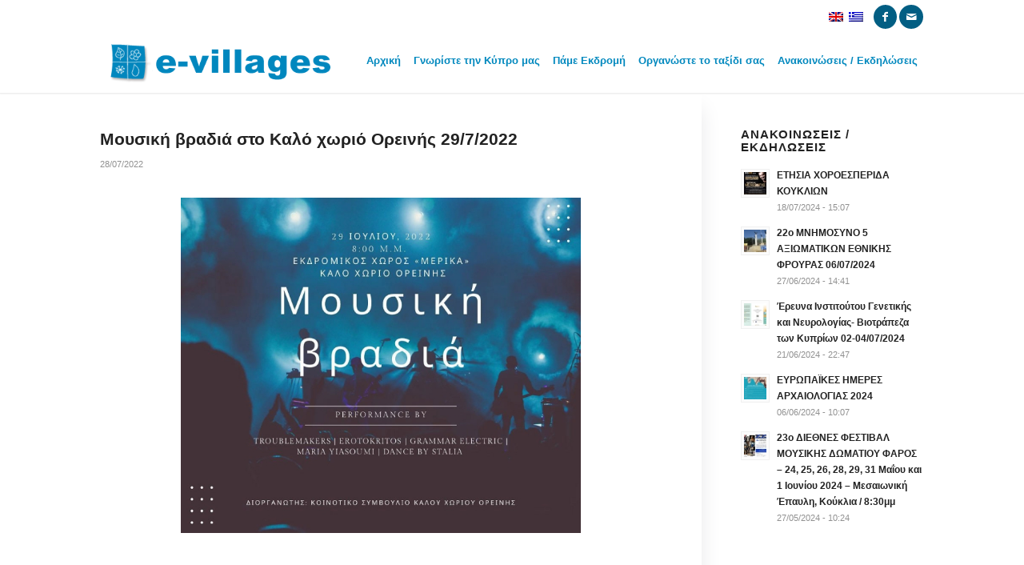

--- FILE ---
content_type: text/html; charset=UTF-8
request_url: https://e-villages.org/mousiki-vradia-sto-kalo-chorio-oreinis-29-7-2022/
body_size: 19115
content:
<!DOCTYPE html>
<html lang="el-GR" prefix="og: http://ogp.me/ns# fb: http://ogp.me/ns/fb#" class="html_stretched responsive av-preloader-disabled  html_header_top html_logo_left html_main_nav_header html_menu_right html_custom html_header_sticky html_header_shrinking html_header_topbar_active html_mobile_menu_tablet html_header_searchicon_disabled html_content_align_center html_header_unstick_top html_header_stretch_disabled html_minimal_header html_minimal_header_shadow html_av-submenu-hidden html_av-submenu-display-click html_av-overlay-side html_av-overlay-side-classic html_av-submenu-noclone html_entry_id_8789 av-cookies-no-cookie-consent av-no-preview av-default-lightbox html_text_menu_active av-mobile-menu-switch-default">
<head>
<meta charset="UTF-8" />
<meta name="robots" content="index, follow" />


<!-- mobile setting -->
<meta name="viewport" content="width=device-width, initial-scale=1">

<!-- Scripts/CSS and wp_head hook -->
<title>Μουσική βραδιά στο Καλό χωριό Ορεινής 29/7/2022 &#8211; e-villages</title>
<meta name='robots' content='max-image-preview:large' />
	<style>img:is([sizes="auto" i], [sizes^="auto," i]) { contain-intrinsic-size: 3000px 1500px }</style>
	<link rel="alternate" hreflang="el" href="https://e-villages.org/mousiki-vradia-sto-kalo-chorio-oreinis-29-7-2022/" />
<link rel="alternate" hreflang="x-default" href="https://e-villages.org/mousiki-vradia-sto-kalo-chorio-oreinis-29-7-2022/" />
<link rel="alternate" type="application/rss+xml" title="e-villages &raquo; Feed" href="https://e-villages.org/feed/" />
<script type="text/javascript">
/* <![CDATA[ */
window._wpemojiSettings = {"baseUrl":"https:\/\/s.w.org\/images\/core\/emoji\/16.0.1\/72x72\/","ext":".png","svgUrl":"https:\/\/s.w.org\/images\/core\/emoji\/16.0.1\/svg\/","svgExt":".svg","source":{"concatemoji":"https:\/\/e-villages.org\/wp-includes\/js\/wp-emoji-release.min.js?ver=6.8.3"}};
/*! This file is auto-generated */
!function(s,n){var o,i,e;function c(e){try{var t={supportTests:e,timestamp:(new Date).valueOf()};sessionStorage.setItem(o,JSON.stringify(t))}catch(e){}}function p(e,t,n){e.clearRect(0,0,e.canvas.width,e.canvas.height),e.fillText(t,0,0);var t=new Uint32Array(e.getImageData(0,0,e.canvas.width,e.canvas.height).data),a=(e.clearRect(0,0,e.canvas.width,e.canvas.height),e.fillText(n,0,0),new Uint32Array(e.getImageData(0,0,e.canvas.width,e.canvas.height).data));return t.every(function(e,t){return e===a[t]})}function u(e,t){e.clearRect(0,0,e.canvas.width,e.canvas.height),e.fillText(t,0,0);for(var n=e.getImageData(16,16,1,1),a=0;a<n.data.length;a++)if(0!==n.data[a])return!1;return!0}function f(e,t,n,a){switch(t){case"flag":return n(e,"\ud83c\udff3\ufe0f\u200d\u26a7\ufe0f","\ud83c\udff3\ufe0f\u200b\u26a7\ufe0f")?!1:!n(e,"\ud83c\udde8\ud83c\uddf6","\ud83c\udde8\u200b\ud83c\uddf6")&&!n(e,"\ud83c\udff4\udb40\udc67\udb40\udc62\udb40\udc65\udb40\udc6e\udb40\udc67\udb40\udc7f","\ud83c\udff4\u200b\udb40\udc67\u200b\udb40\udc62\u200b\udb40\udc65\u200b\udb40\udc6e\u200b\udb40\udc67\u200b\udb40\udc7f");case"emoji":return!a(e,"\ud83e\udedf")}return!1}function g(e,t,n,a){var r="undefined"!=typeof WorkerGlobalScope&&self instanceof WorkerGlobalScope?new OffscreenCanvas(300,150):s.createElement("canvas"),o=r.getContext("2d",{willReadFrequently:!0}),i=(o.textBaseline="top",o.font="600 32px Arial",{});return e.forEach(function(e){i[e]=t(o,e,n,a)}),i}function t(e){var t=s.createElement("script");t.src=e,t.defer=!0,s.head.appendChild(t)}"undefined"!=typeof Promise&&(o="wpEmojiSettingsSupports",i=["flag","emoji"],n.supports={everything:!0,everythingExceptFlag:!0},e=new Promise(function(e){s.addEventListener("DOMContentLoaded",e,{once:!0})}),new Promise(function(t){var n=function(){try{var e=JSON.parse(sessionStorage.getItem(o));if("object"==typeof e&&"number"==typeof e.timestamp&&(new Date).valueOf()<e.timestamp+604800&&"object"==typeof e.supportTests)return e.supportTests}catch(e){}return null}();if(!n){if("undefined"!=typeof Worker&&"undefined"!=typeof OffscreenCanvas&&"undefined"!=typeof URL&&URL.createObjectURL&&"undefined"!=typeof Blob)try{var e="postMessage("+g.toString()+"("+[JSON.stringify(i),f.toString(),p.toString(),u.toString()].join(",")+"));",a=new Blob([e],{type:"text/javascript"}),r=new Worker(URL.createObjectURL(a),{name:"wpTestEmojiSupports"});return void(r.onmessage=function(e){c(n=e.data),r.terminate(),t(n)})}catch(e){}c(n=g(i,f,p,u))}t(n)}).then(function(e){for(var t in e)n.supports[t]=e[t],n.supports.everything=n.supports.everything&&n.supports[t],"flag"!==t&&(n.supports.everythingExceptFlag=n.supports.everythingExceptFlag&&n.supports[t]);n.supports.everythingExceptFlag=n.supports.everythingExceptFlag&&!n.supports.flag,n.DOMReady=!1,n.readyCallback=function(){n.DOMReady=!0}}).then(function(){return e}).then(function(){var e;n.supports.everything||(n.readyCallback(),(e=n.source||{}).concatemoji?t(e.concatemoji):e.wpemoji&&e.twemoji&&(t(e.twemoji),t(e.wpemoji)))}))}((window,document),window._wpemojiSettings);
/* ]]> */
</script>
<style id='wp-emoji-styles-inline-css' type='text/css'>

	img.wp-smiley, img.emoji {
		display: inline !important;
		border: none !important;
		box-shadow: none !important;
		height: 1em !important;
		width: 1em !important;
		margin: 0 0.07em !important;
		vertical-align: -0.1em !important;
		background: none !important;
		padding: 0 !important;
	}
</style>
<link rel='stylesheet' id='wp-block-library-css' href='https://e-villages.org/wp-includes/css/dist/block-library/style.min.css?ver=6.8.3' type='text/css' media='all' />
<style id='global-styles-inline-css' type='text/css'>
:root{--wp--preset--aspect-ratio--square: 1;--wp--preset--aspect-ratio--4-3: 4/3;--wp--preset--aspect-ratio--3-4: 3/4;--wp--preset--aspect-ratio--3-2: 3/2;--wp--preset--aspect-ratio--2-3: 2/3;--wp--preset--aspect-ratio--16-9: 16/9;--wp--preset--aspect-ratio--9-16: 9/16;--wp--preset--color--black: #000000;--wp--preset--color--cyan-bluish-gray: #abb8c3;--wp--preset--color--white: #ffffff;--wp--preset--color--pale-pink: #f78da7;--wp--preset--color--vivid-red: #cf2e2e;--wp--preset--color--luminous-vivid-orange: #ff6900;--wp--preset--color--luminous-vivid-amber: #fcb900;--wp--preset--color--light-green-cyan: #7bdcb5;--wp--preset--color--vivid-green-cyan: #00d084;--wp--preset--color--pale-cyan-blue: #8ed1fc;--wp--preset--color--vivid-cyan-blue: #0693e3;--wp--preset--color--vivid-purple: #9b51e0;--wp--preset--color--metallic-red: #b02b2c;--wp--preset--color--maximum-yellow-red: #edae44;--wp--preset--color--yellow-sun: #eeee22;--wp--preset--color--palm-leaf: #83a846;--wp--preset--color--aero: #7bb0e7;--wp--preset--color--old-lavender: #745f7e;--wp--preset--color--steel-teal: #5f8789;--wp--preset--color--raspberry-pink: #d65799;--wp--preset--color--medium-turquoise: #4ecac2;--wp--preset--gradient--vivid-cyan-blue-to-vivid-purple: linear-gradient(135deg,rgba(6,147,227,1) 0%,rgb(155,81,224) 100%);--wp--preset--gradient--light-green-cyan-to-vivid-green-cyan: linear-gradient(135deg,rgb(122,220,180) 0%,rgb(0,208,130) 100%);--wp--preset--gradient--luminous-vivid-amber-to-luminous-vivid-orange: linear-gradient(135deg,rgba(252,185,0,1) 0%,rgba(255,105,0,1) 100%);--wp--preset--gradient--luminous-vivid-orange-to-vivid-red: linear-gradient(135deg,rgba(255,105,0,1) 0%,rgb(207,46,46) 100%);--wp--preset--gradient--very-light-gray-to-cyan-bluish-gray: linear-gradient(135deg,rgb(238,238,238) 0%,rgb(169,184,195) 100%);--wp--preset--gradient--cool-to-warm-spectrum: linear-gradient(135deg,rgb(74,234,220) 0%,rgb(151,120,209) 20%,rgb(207,42,186) 40%,rgb(238,44,130) 60%,rgb(251,105,98) 80%,rgb(254,248,76) 100%);--wp--preset--gradient--blush-light-purple: linear-gradient(135deg,rgb(255,206,236) 0%,rgb(152,150,240) 100%);--wp--preset--gradient--blush-bordeaux: linear-gradient(135deg,rgb(254,205,165) 0%,rgb(254,45,45) 50%,rgb(107,0,62) 100%);--wp--preset--gradient--luminous-dusk: linear-gradient(135deg,rgb(255,203,112) 0%,rgb(199,81,192) 50%,rgb(65,88,208) 100%);--wp--preset--gradient--pale-ocean: linear-gradient(135deg,rgb(255,245,203) 0%,rgb(182,227,212) 50%,rgb(51,167,181) 100%);--wp--preset--gradient--electric-grass: linear-gradient(135deg,rgb(202,248,128) 0%,rgb(113,206,126) 100%);--wp--preset--gradient--midnight: linear-gradient(135deg,rgb(2,3,129) 0%,rgb(40,116,252) 100%);--wp--preset--font-size--small: 1rem;--wp--preset--font-size--medium: 1.125rem;--wp--preset--font-size--large: 1.75rem;--wp--preset--font-size--x-large: clamp(1.75rem, 3vw, 2.25rem);--wp--preset--spacing--20: 0.44rem;--wp--preset--spacing--30: 0.67rem;--wp--preset--spacing--40: 1rem;--wp--preset--spacing--50: 1.5rem;--wp--preset--spacing--60: 2.25rem;--wp--preset--spacing--70: 3.38rem;--wp--preset--spacing--80: 5.06rem;--wp--preset--shadow--natural: 6px 6px 9px rgba(0, 0, 0, 0.2);--wp--preset--shadow--deep: 12px 12px 50px rgba(0, 0, 0, 0.4);--wp--preset--shadow--sharp: 6px 6px 0px rgba(0, 0, 0, 0.2);--wp--preset--shadow--outlined: 6px 6px 0px -3px rgba(255, 255, 255, 1), 6px 6px rgba(0, 0, 0, 1);--wp--preset--shadow--crisp: 6px 6px 0px rgba(0, 0, 0, 1);}:root { --wp--style--global--content-size: 800px;--wp--style--global--wide-size: 1130px; }:where(body) { margin: 0; }.wp-site-blocks > .alignleft { float: left; margin-right: 2em; }.wp-site-blocks > .alignright { float: right; margin-left: 2em; }.wp-site-blocks > .aligncenter { justify-content: center; margin-left: auto; margin-right: auto; }:where(.is-layout-flex){gap: 0.5em;}:where(.is-layout-grid){gap: 0.5em;}.is-layout-flow > .alignleft{float: left;margin-inline-start: 0;margin-inline-end: 2em;}.is-layout-flow > .alignright{float: right;margin-inline-start: 2em;margin-inline-end: 0;}.is-layout-flow > .aligncenter{margin-left: auto !important;margin-right: auto !important;}.is-layout-constrained > .alignleft{float: left;margin-inline-start: 0;margin-inline-end: 2em;}.is-layout-constrained > .alignright{float: right;margin-inline-start: 2em;margin-inline-end: 0;}.is-layout-constrained > .aligncenter{margin-left: auto !important;margin-right: auto !important;}.is-layout-constrained > :where(:not(.alignleft):not(.alignright):not(.alignfull)){max-width: var(--wp--style--global--content-size);margin-left: auto !important;margin-right: auto !important;}.is-layout-constrained > .alignwide{max-width: var(--wp--style--global--wide-size);}body .is-layout-flex{display: flex;}.is-layout-flex{flex-wrap: wrap;align-items: center;}.is-layout-flex > :is(*, div){margin: 0;}body .is-layout-grid{display: grid;}.is-layout-grid > :is(*, div){margin: 0;}body{padding-top: 0px;padding-right: 0px;padding-bottom: 0px;padding-left: 0px;}a:where(:not(.wp-element-button)){text-decoration: underline;}:root :where(.wp-element-button, .wp-block-button__link){background-color: #32373c;border-width: 0;color: #fff;font-family: inherit;font-size: inherit;line-height: inherit;padding: calc(0.667em + 2px) calc(1.333em + 2px);text-decoration: none;}.has-black-color{color: var(--wp--preset--color--black) !important;}.has-cyan-bluish-gray-color{color: var(--wp--preset--color--cyan-bluish-gray) !important;}.has-white-color{color: var(--wp--preset--color--white) !important;}.has-pale-pink-color{color: var(--wp--preset--color--pale-pink) !important;}.has-vivid-red-color{color: var(--wp--preset--color--vivid-red) !important;}.has-luminous-vivid-orange-color{color: var(--wp--preset--color--luminous-vivid-orange) !important;}.has-luminous-vivid-amber-color{color: var(--wp--preset--color--luminous-vivid-amber) !important;}.has-light-green-cyan-color{color: var(--wp--preset--color--light-green-cyan) !important;}.has-vivid-green-cyan-color{color: var(--wp--preset--color--vivid-green-cyan) !important;}.has-pale-cyan-blue-color{color: var(--wp--preset--color--pale-cyan-blue) !important;}.has-vivid-cyan-blue-color{color: var(--wp--preset--color--vivid-cyan-blue) !important;}.has-vivid-purple-color{color: var(--wp--preset--color--vivid-purple) !important;}.has-metallic-red-color{color: var(--wp--preset--color--metallic-red) !important;}.has-maximum-yellow-red-color{color: var(--wp--preset--color--maximum-yellow-red) !important;}.has-yellow-sun-color{color: var(--wp--preset--color--yellow-sun) !important;}.has-palm-leaf-color{color: var(--wp--preset--color--palm-leaf) !important;}.has-aero-color{color: var(--wp--preset--color--aero) !important;}.has-old-lavender-color{color: var(--wp--preset--color--old-lavender) !important;}.has-steel-teal-color{color: var(--wp--preset--color--steel-teal) !important;}.has-raspberry-pink-color{color: var(--wp--preset--color--raspberry-pink) !important;}.has-medium-turquoise-color{color: var(--wp--preset--color--medium-turquoise) !important;}.has-black-background-color{background-color: var(--wp--preset--color--black) !important;}.has-cyan-bluish-gray-background-color{background-color: var(--wp--preset--color--cyan-bluish-gray) !important;}.has-white-background-color{background-color: var(--wp--preset--color--white) !important;}.has-pale-pink-background-color{background-color: var(--wp--preset--color--pale-pink) !important;}.has-vivid-red-background-color{background-color: var(--wp--preset--color--vivid-red) !important;}.has-luminous-vivid-orange-background-color{background-color: var(--wp--preset--color--luminous-vivid-orange) !important;}.has-luminous-vivid-amber-background-color{background-color: var(--wp--preset--color--luminous-vivid-amber) !important;}.has-light-green-cyan-background-color{background-color: var(--wp--preset--color--light-green-cyan) !important;}.has-vivid-green-cyan-background-color{background-color: var(--wp--preset--color--vivid-green-cyan) !important;}.has-pale-cyan-blue-background-color{background-color: var(--wp--preset--color--pale-cyan-blue) !important;}.has-vivid-cyan-blue-background-color{background-color: var(--wp--preset--color--vivid-cyan-blue) !important;}.has-vivid-purple-background-color{background-color: var(--wp--preset--color--vivid-purple) !important;}.has-metallic-red-background-color{background-color: var(--wp--preset--color--metallic-red) !important;}.has-maximum-yellow-red-background-color{background-color: var(--wp--preset--color--maximum-yellow-red) !important;}.has-yellow-sun-background-color{background-color: var(--wp--preset--color--yellow-sun) !important;}.has-palm-leaf-background-color{background-color: var(--wp--preset--color--palm-leaf) !important;}.has-aero-background-color{background-color: var(--wp--preset--color--aero) !important;}.has-old-lavender-background-color{background-color: var(--wp--preset--color--old-lavender) !important;}.has-steel-teal-background-color{background-color: var(--wp--preset--color--steel-teal) !important;}.has-raspberry-pink-background-color{background-color: var(--wp--preset--color--raspberry-pink) !important;}.has-medium-turquoise-background-color{background-color: var(--wp--preset--color--medium-turquoise) !important;}.has-black-border-color{border-color: var(--wp--preset--color--black) !important;}.has-cyan-bluish-gray-border-color{border-color: var(--wp--preset--color--cyan-bluish-gray) !important;}.has-white-border-color{border-color: var(--wp--preset--color--white) !important;}.has-pale-pink-border-color{border-color: var(--wp--preset--color--pale-pink) !important;}.has-vivid-red-border-color{border-color: var(--wp--preset--color--vivid-red) !important;}.has-luminous-vivid-orange-border-color{border-color: var(--wp--preset--color--luminous-vivid-orange) !important;}.has-luminous-vivid-amber-border-color{border-color: var(--wp--preset--color--luminous-vivid-amber) !important;}.has-light-green-cyan-border-color{border-color: var(--wp--preset--color--light-green-cyan) !important;}.has-vivid-green-cyan-border-color{border-color: var(--wp--preset--color--vivid-green-cyan) !important;}.has-pale-cyan-blue-border-color{border-color: var(--wp--preset--color--pale-cyan-blue) !important;}.has-vivid-cyan-blue-border-color{border-color: var(--wp--preset--color--vivid-cyan-blue) !important;}.has-vivid-purple-border-color{border-color: var(--wp--preset--color--vivid-purple) !important;}.has-metallic-red-border-color{border-color: var(--wp--preset--color--metallic-red) !important;}.has-maximum-yellow-red-border-color{border-color: var(--wp--preset--color--maximum-yellow-red) !important;}.has-yellow-sun-border-color{border-color: var(--wp--preset--color--yellow-sun) !important;}.has-palm-leaf-border-color{border-color: var(--wp--preset--color--palm-leaf) !important;}.has-aero-border-color{border-color: var(--wp--preset--color--aero) !important;}.has-old-lavender-border-color{border-color: var(--wp--preset--color--old-lavender) !important;}.has-steel-teal-border-color{border-color: var(--wp--preset--color--steel-teal) !important;}.has-raspberry-pink-border-color{border-color: var(--wp--preset--color--raspberry-pink) !important;}.has-medium-turquoise-border-color{border-color: var(--wp--preset--color--medium-turquoise) !important;}.has-vivid-cyan-blue-to-vivid-purple-gradient-background{background: var(--wp--preset--gradient--vivid-cyan-blue-to-vivid-purple) !important;}.has-light-green-cyan-to-vivid-green-cyan-gradient-background{background: var(--wp--preset--gradient--light-green-cyan-to-vivid-green-cyan) !important;}.has-luminous-vivid-amber-to-luminous-vivid-orange-gradient-background{background: var(--wp--preset--gradient--luminous-vivid-amber-to-luminous-vivid-orange) !important;}.has-luminous-vivid-orange-to-vivid-red-gradient-background{background: var(--wp--preset--gradient--luminous-vivid-orange-to-vivid-red) !important;}.has-very-light-gray-to-cyan-bluish-gray-gradient-background{background: var(--wp--preset--gradient--very-light-gray-to-cyan-bluish-gray) !important;}.has-cool-to-warm-spectrum-gradient-background{background: var(--wp--preset--gradient--cool-to-warm-spectrum) !important;}.has-blush-light-purple-gradient-background{background: var(--wp--preset--gradient--blush-light-purple) !important;}.has-blush-bordeaux-gradient-background{background: var(--wp--preset--gradient--blush-bordeaux) !important;}.has-luminous-dusk-gradient-background{background: var(--wp--preset--gradient--luminous-dusk) !important;}.has-pale-ocean-gradient-background{background: var(--wp--preset--gradient--pale-ocean) !important;}.has-electric-grass-gradient-background{background: var(--wp--preset--gradient--electric-grass) !important;}.has-midnight-gradient-background{background: var(--wp--preset--gradient--midnight) !important;}.has-small-font-size{font-size: var(--wp--preset--font-size--small) !important;}.has-medium-font-size{font-size: var(--wp--preset--font-size--medium) !important;}.has-large-font-size{font-size: var(--wp--preset--font-size--large) !important;}.has-x-large-font-size{font-size: var(--wp--preset--font-size--x-large) !important;}
:where(.wp-block-post-template.is-layout-flex){gap: 1.25em;}:where(.wp-block-post-template.is-layout-grid){gap: 1.25em;}
:where(.wp-block-columns.is-layout-flex){gap: 2em;}:where(.wp-block-columns.is-layout-grid){gap: 2em;}
:root :where(.wp-block-pullquote){font-size: 1.5em;line-height: 1.6;}
</style>
<link rel='stylesheet' id='page-list-style-css' href='https://e-villages.org/wp-content/plugins/page-list/css/page-list.css?ver=5.9' type='text/css' media='all' />
<link rel='stylesheet' id='avia-merged-styles-css' href='https://e-villages.org/wp-content/uploads/dynamic_avia/avia-merged-styles-0ec8d276c28977bc4c0e3ee76deee2b7---696606ee76185.css' type='text/css' media='all' />
<script type="text/javascript" src="https://e-villages.org/wp-includes/js/jquery/jquery.min.js?ver=3.7.1" id="jquery-core-js"></script>
<script type="text/javascript" src="https://e-villages.org/wp-includes/js/jquery/jquery-migrate.min.js?ver=3.4.1" id="jquery-migrate-js"></script>
<script type="text/javascript" id="jquery-remove-uppercase-accents-js-extra">
/* <![CDATA[ */
var rua = {"accents":[{"original":"\u0386\u0399","convert":"\u0391\u03aa"},{"original":"\u0386\u03a5","convert":"\u0391\u03ab"},{"original":"\u0388\u0399","convert":"\u0395\u03aa"},{"original":"\u038c\u0399","convert":"\u039f\u03aa"},{"original":"\u0388\u03a5","convert":"\u0395\u03ab"},{"original":"\u038c\u03a5","convert":"\u039f\u03ab"},{"original":"\u03ac\u03b9","convert":"\u03b1\u03ca"},{"original":"\u03ad\u03b9","convert":"\u03b5\u03ca"},{"original":"\u0386\u03c5","convert":"\u03b1\u03cb"},{"original":"\u03ac\u03c5","convert":"\u03b1\u03cb"},{"original":"\u03cc\u03b9","convert":"\u03bf\u03ca"},{"original":"\u0388\u03c5","convert":"\u03b5\u03cb"},{"original":"\u03ad\u03c5","convert":"\u03b5\u03cb"},{"original":"\u03cc\u03c5","convert":"\u03bf\u03cb"},{"original":"\u038c\u03c5","convert":"\u03bf\u03cb"},{"original":"\u0386","convert":"\u0391"},{"original":"\u03ac","convert":"\u03b1"},{"original":"\u0388","convert":"\u0395"},{"original":"\u03ad","convert":"\u03b5"},{"original":"\u0389","convert":"\u0397"},{"original":"\u03ae","convert":"\u03b7"},{"original":"\u038a","convert":"\u0399"},{"original":"\u03aa","convert":"\u0399"},{"original":"\u03af","convert":"\u03b9"},{"original":"\u0390","convert":"\u03ca"},{"original":"\u038c","convert":"\u039f"},{"original":"\u03cc","convert":"\u03bf"},{"original":"\u038e","convert":"\u03a5"},{"original":"\u03cd","convert":"\u03c5"},{"original":"\u03b0","convert":"\u03cb"},{"original":"\u038f","convert":"\u03a9"},{"original":"\u03ce","convert":"\u03c9"}],"selectors":"","selAction":""};
/* ]]> */
</script>
<script type="text/javascript" src="https://e-villages.org/wp-content/plugins/remove-uppercase-accents/js/jquery.remove-uppercase-accents.js?ver=6.8.3" id="jquery-remove-uppercase-accents-js"></script>
<script type="text/javascript" src="https://e-villages.org/wp-content/themes/enfold/js/avia-js.js?ver=7.1.3" id="avia-js-js"></script>
<script type="text/javascript" src="https://e-villages.org/wp-content/themes/enfold/js/avia-compat.js?ver=7.1.3" id="avia-compat-js"></script>
<script type="text/javascript" src="https://e-villages.org/wp-content/themes/enfold/config-wpml/wpml-mod.js?ver=7.1.3" id="avia-wpml-script-js"></script>
<link rel="https://api.w.org/" href="https://e-villages.org/wp-json/" /><link rel="alternate" title="JSON" type="application/json" href="https://e-villages.org/wp-json/wp/v2/posts/8789" /><link rel="EditURI" type="application/rsd+xml" title="RSD" href="https://e-villages.org/xmlrpc.php?rsd" />
<meta name="generator" content="WordPress 6.8.3" />
<link rel="canonical" href="https://e-villages.org/mousiki-vradia-sto-kalo-chorio-oreinis-29-7-2022/" />
<link rel='shortlink' href='https://e-villages.org/?p=8789' />
<link rel="alternate" title="oEmbed (JSON)" type="application/json+oembed" href="https://e-villages.org/wp-json/oembed/1.0/embed?url=https%3A%2F%2Fe-villages.org%2Fmousiki-vradia-sto-kalo-chorio-oreinis-29-7-2022%2F" />
<link rel="alternate" title="oEmbed (XML)" type="text/xml+oembed" href="https://e-villages.org/wp-json/oembed/1.0/embed?url=https%3A%2F%2Fe-villages.org%2Fmousiki-vradia-sto-kalo-chorio-oreinis-29-7-2022%2F&#038;format=xml" />
<meta name="generator" content="WPML ver:4.8.6 stt:1,13;" />

<link rel="icon" href="http://e-villages.org/wp-content/uploads/fav.png" type="image/png">
<!--[if lt IE 9]><script src="https://e-villages.org/wp-content/themes/enfold/js/html5shiv.js"></script><![endif]--><link rel="profile" href="https://gmpg.org/xfn/11" />
<link rel="alternate" type="application/rss+xml" title="e-villages RSS2 Feed" href="https://e-villages.org/feed/" />
<link rel="pingback" href="https://e-villages.org/xmlrpc.php" />

<style type='text/css' media='screen'>
 #top #header_main > .container, #top #header_main > .container .main_menu  .av-main-nav > li > a, #top #header_main #menu-item-shop .cart_dropdown_link{ height:80px; line-height: 80px; }
 .html_top_nav_header .av-logo-container{ height:80px;  }
 .html_header_top.html_header_sticky #top #wrap_all #main{ padding-top:110px; } 
</style>
		<style type="text/css" id="wp-custom-css">
			#top .gallery .gallery-item {
    margin: 10px 10px 0 0;
    width: auto;
    height: auto;
}		</style>
		<style type="text/css">
		@font-face {font-family: 'entypo-fontello-enfold'; font-weight: normal; font-style: normal; font-display: auto;
		src: url('https://e-villages.org/wp-content/themes/enfold/config-templatebuilder/avia-template-builder/assets/fonts/entypo-fontello-enfold/entypo-fontello-enfold.woff2') format('woff2'),
		url('https://e-villages.org/wp-content/themes/enfold/config-templatebuilder/avia-template-builder/assets/fonts/entypo-fontello-enfold/entypo-fontello-enfold.woff') format('woff'),
		url('https://e-villages.org/wp-content/themes/enfold/config-templatebuilder/avia-template-builder/assets/fonts/entypo-fontello-enfold/entypo-fontello-enfold.ttf') format('truetype'),
		url('https://e-villages.org/wp-content/themes/enfold/config-templatebuilder/avia-template-builder/assets/fonts/entypo-fontello-enfold/entypo-fontello-enfold.svg#entypo-fontello-enfold') format('svg'),
		url('https://e-villages.org/wp-content/themes/enfold/config-templatebuilder/avia-template-builder/assets/fonts/entypo-fontello-enfold/entypo-fontello-enfold.eot'),
		url('https://e-villages.org/wp-content/themes/enfold/config-templatebuilder/avia-template-builder/assets/fonts/entypo-fontello-enfold/entypo-fontello-enfold.eot?#iefix') format('embedded-opentype');
		}

		#top .avia-font-entypo-fontello-enfold, body .avia-font-entypo-fontello-enfold, html body [data-av_iconfont='entypo-fontello-enfold']:before{ font-family: 'entypo-fontello-enfold'; }
		
		@font-face {font-family: 'entypo-fontello'; font-weight: normal; font-style: normal; font-display: auto;
		src: url('https://e-villages.org/wp-content/themes/enfold/config-templatebuilder/avia-template-builder/assets/fonts/entypo-fontello/entypo-fontello.woff2') format('woff2'),
		url('https://e-villages.org/wp-content/themes/enfold/config-templatebuilder/avia-template-builder/assets/fonts/entypo-fontello/entypo-fontello.woff') format('woff'),
		url('https://e-villages.org/wp-content/themes/enfold/config-templatebuilder/avia-template-builder/assets/fonts/entypo-fontello/entypo-fontello.ttf') format('truetype'),
		url('https://e-villages.org/wp-content/themes/enfold/config-templatebuilder/avia-template-builder/assets/fonts/entypo-fontello/entypo-fontello.svg#entypo-fontello') format('svg'),
		url('https://e-villages.org/wp-content/themes/enfold/config-templatebuilder/avia-template-builder/assets/fonts/entypo-fontello/entypo-fontello.eot'),
		url('https://e-villages.org/wp-content/themes/enfold/config-templatebuilder/avia-template-builder/assets/fonts/entypo-fontello/entypo-fontello.eot?#iefix') format('embedded-opentype');
		}

		#top .avia-font-entypo-fontello, body .avia-font-entypo-fontello, html body [data-av_iconfont='entypo-fontello']:before{ font-family: 'entypo-fontello'; }
		
		@font-face {font-family: 'fontello'; font-weight: normal; font-style: normal; font-display: auto;
		src: url('https://e-villages.org/wp-content/uploads/avia_fonts/fontello/fontello.woff2') format('woff2'),
		url('https://e-villages.org/wp-content/uploads/avia_fonts/fontello/fontello.woff') format('woff'),
		url('https://e-villages.org/wp-content/uploads/avia_fonts/fontello/fontello.ttf') format('truetype'),
		url('https://e-villages.org/wp-content/uploads/avia_fonts/fontello/fontello.svg#fontello') format('svg'),
		url('https://e-villages.org/wp-content/uploads/avia_fonts/fontello/fontello.eot'),
		url('https://e-villages.org/wp-content/uploads/avia_fonts/fontello/fontello.eot?#iefix') format('embedded-opentype');
		}

		#top .avia-font-fontello, body .avia-font-fontello, html body [data-av_iconfont='fontello']:before{ font-family: 'fontello'; }
		
		@font-face {font-family: '04092020_icons'; font-weight: normal; font-style: normal; font-display: auto;
		src: url('https://e-villages.org/wp-content/uploads/avia_fonts/04092020_icons/04092020_icons.woff2') format('woff2'),
		url('https://e-villages.org/wp-content/uploads/avia_fonts/04092020_icons/04092020_icons.woff') format('woff'),
		url('https://e-villages.org/wp-content/uploads/avia_fonts/04092020_icons/04092020_icons.ttf') format('truetype'),
		url('https://e-villages.org/wp-content/uploads/avia_fonts/04092020_icons/04092020_icons.svg#04092020_icons') format('svg'),
		url('https://e-villages.org/wp-content/uploads/avia_fonts/04092020_icons/04092020_icons.eot'),
		url('https://e-villages.org/wp-content/uploads/avia_fonts/04092020_icons/04092020_icons.eot?#iefix') format('embedded-opentype');
		}

		#top .avia-font-04092020_icons, body .avia-font-04092020_icons, html body [data-av_iconfont='04092020_icons']:before{ font-family: '04092020_icons'; }
		</style>
<!-- START - Open Graph and Twitter Card Tags 3.3.7 -->
 <!-- Facebook Open Graph -->
  <meta property="og:locale" content="el_GR"/>
  <meta property="og:site_name" content="e-villages"/>
  <meta property="og:title" content="Μουσική βραδιά στο Καλό χωριό Ορεινής 29/7/2022"/>
  <meta property="og:url" content="https://e-villages.org/mousiki-vradia-sto-kalo-chorio-oreinis-29-7-2022/"/>
  <meta property="og:description" content="Μουσική βραδιά στο Καλό χωριό Ορεινής 29/7/2022"/>
  <meta property="og:image" content="https://e-villages.org/wp-content/uploads/28072022.jpg"/>
  <meta property="og:image:url" content="https://e-villages.org/wp-content/uploads/28072022.jpg"/>
  <meta property="og:image:secure_url" content="https://e-villages.org/wp-content/uploads/28072022.jpg"/>
  <meta property="article:published_time" content="2022-07-28T10:08:40+03:00"/>
  <meta property="article:modified_time" content="2022-07-28T10:08:40+03:00" />
  <meta property="og:updated_time" content="2022-07-28T10:08:40+03:00" />
  <meta property="article:section" content="Ανακοινώσεις"/>
  <meta property="article:section" content="Καλό Χωριό Ορεινής"/>
 <!-- Google+ / Schema.org -->
 <!-- Twitter Cards -->
  <meta name="twitter:title" content="Μουσική βραδιά στο Καλό χωριό Ορεινής 29/7/2022"/>
  <meta name="twitter:url" content="https://e-villages.org/mousiki-vradia-sto-kalo-chorio-oreinis-29-7-2022/"/>
  <meta name="twitter:description" content="Μουσική βραδιά στο Καλό χωριό Ορεινής 29/7/2022"/>
  <meta name="twitter:image" content="https://e-villages.org/wp-content/uploads/28072022.jpg"/>
  <meta name="twitter:card" content="summary_large_image"/>
 <!-- SEO -->
 <!-- Misc. tags -->
 <!-- is_singular -->
<!-- END - Open Graph and Twitter Card Tags 3.3.7 -->
	


<!--
Debugging Info for Theme support: 

Theme: Enfold
Version: 7.1.3
Installed: enfold
AviaFramework Version: 5.6
AviaBuilder Version: 6.0
aviaElementManager Version: 1.0.1
- - - - - - - - - - -
ChildTheme: Enfold Child
ChildTheme Version: 1.0
ChildTheme Installed: enfold

- - - - - - - - - - -
ML:512-PU:53-PLA:15
WP:6.8.3
Compress: CSS:all theme files - JS:disabled
Updates: enabled - token has changed and not verified
PLAu:14
-->
</head>

<body id="top" class="wp-singular post-template-default single single-post postid-8789 single-format-standard wp-theme-enfold wp-child-theme-enfold-child stretched sidebar_shadow rtl_columns av-curtain-numeric arial-websave arial  post-type-post category-anakoinoseis category-kalo-chorio-oreinis translation_priority-optional avia-responsive-images-support" itemscope="itemscope" itemtype="https://schema.org/WebPage" >

	
	<div id='wrap_all'>

	
<header id='header' class='all_colors header_color light_bg_color  av_header_top av_logo_left av_main_nav_header av_menu_right av_custom av_header_sticky av_header_shrinking av_header_stretch_disabled av_mobile_menu_tablet av_header_searchicon_disabled av_header_unstick_top av_minimal_header av_minimal_header_shadow av_bottom_nav_disabled  av_header_border_disabled'  data-av_shrink_factor='50' role="banner" itemscope="itemscope" itemtype="https://schema.org/WPHeader" >

		<div id='header_meta' class='container_wrap container_wrap_meta  av_icon_active_right av_extra_header_active av_secondary_right av_entry_id_8789'>

			      <div class='container'>
			      <ul class='noLightbox social_bookmarks icon_count_2'><li class='social_bookmarks_facebook av-social-link-facebook social_icon_1 avia_social_iconfont'><a  target="_blank" aria-label="Link to Facebook" href='http://www.facebook.com/pages/e-villagesorg/222911237728340' data-av_icon='' data-av_iconfont='entypo-fontello' title="Link to Facebook" desc="Link to Facebook" title='Link to Facebook'><span class='avia_hidden_link_text'>Link to Facebook</span></a></li><li class='social_bookmarks_mail av-social-link-mail social_icon_2 avia_social_iconfont'><a aria-label="Link to Mail" href="/cdn-cgi/l/email-protection#3d54535b527d58104b5451515c5a584e13524f5a" data-av_icon='' data-av_iconfont='entypo-fontello' title="Link to Mail" desc="Link to Mail" title='Link to Mail'><span class='avia_hidden_link_text'>Link to Mail</span></a></li></ul><nav class='sub_menu'  role="navigation" itemscope="itemscope" itemtype="https://schema.org/SiteNavigationElement" ><ul class='avia_wpml_language_switch avia_wpml_language_switch_extra'><li class='language_en '><a href='https://e-villages.org/en/'>	<span class='language_flag'><img title='English' src='https://e-villages.org/wp-content/plugins/sitepress-multilingual-cms/res/flags/en.png' alt='English' /></span>	<span class='language_native'>English</span>	<span class='language_translated'>Αγγλικά</span>	<span class='language_code'>en</span></a></li><li class='language_el avia_current_lang'><a href='https://e-villages.org/mousiki-vradia-sto-kalo-chorio-oreinis-29-7-2022/'>	<span class='language_flag'><img title='Ελληνικά' src='https://e-villages.org/wp-content/plugins/sitepress-multilingual-cms/res/flags/el.png' alt='Ελληνικά' /></span>	<span class='language_native'>Ελληνικά</span>	<span class='language_translated'>Ελληνικά</span>	<span class='language_code'>el</span></a></li></ul></nav>			      </div>
		</div>

		<div  id='header_main' class='container_wrap container_wrap_logo'>

        <div class='container av-logo-container'><div class='inner-container'><span class='logo avia-standard-logo'><a href='https://e-villages.org/' class='' aria-label='logo-evillage' title='logo-evillage'><img src="https://e-villages.org/wp-content/uploads/logo-evillage.png" srcset="https://e-villages.org/wp-content/uploads/logo-evillage.png 389w, https://e-villages.org/wp-content/uploads/logo-evillage-300x83.png 300w" sizes="(max-width: 389px) 100vw, 389px" height="100" width="300" alt='e-villages' title='logo-evillage' /></a></span><nav class='main_menu' data-selectname='Επιλέξτε μια σελίδα'  role="navigation" itemscope="itemscope" itemtype="https://schema.org/SiteNavigationElement" ><div class="avia-menu av-main-nav-wrap"><ul role="menu" class="menu av-main-nav" id="avia-menu"><li role="menuitem" id="menu-item-4848" class="menu-item menu-item-type-post_type menu-item-object-page menu-item-home menu-item-top-level menu-item-top-level-1"><a href="https://e-villages.org/" itemprop="url" tabindex="0"><span class="avia-bullet"></span><span class="avia-menu-text">Αρχική</span><span class="avia-menu-fx"><span class="avia-arrow-wrap"><span class="avia-arrow"></span></span></span></a></li>
<li role="menuitem" id="menu-item-4846" class="menu-item menu-item-type-post_type menu-item-object-page menu-item-has-children menu-item-top-level menu-item-top-level-2"><a href="https://e-villages.org/kypros/" itemprop="url" tabindex="0"><span class="avia-bullet"></span><span class="avia-menu-text">Γνωρίστε την Κύπρο μας</span><span class="avia-menu-fx"><span class="avia-arrow-wrap"><span class="avia-arrow"></span></span></span></a>


<ul class="sub-menu">
	<li role="menuitem" id="menu-item-5477" class="menu-item menu-item-type-custom menu-item-object-custom"><a href="http://e-villages.org/kypros/#gnorimia" itemprop="url" tabindex="0"><span class="avia-bullet"></span><span class="avia-menu-text">Γενικά Στοιχεία</span></a></li>
	<li role="menuitem" id="menu-item-5475" class="menu-item menu-item-type-custom menu-item-object-custom"><a href="http://e-villages.org/kypros/#istoria" itemprop="url" tabindex="0"><span class="avia-bullet"></span><span class="avia-menu-text">Ιστορικά Στοιχεία</span></a></li>
	<li role="menuitem" id="menu-item-5617" class="menu-item menu-item-type-post_type menu-item-object-page menu-item-has-children"><a href="https://e-villages.org/paradosi/" itemprop="url" tabindex="0"><span class="avia-bullet"></span><span class="avia-menu-text">Παράδοση</span></a>
	<ul class="sub-menu">
		<li role="menuitem" id="menu-item-5618" class="menu-item menu-item-type-custom menu-item-object-custom"><a href="http://e-villages.org/paradosi/#proionta" itemprop="url" tabindex="0"><span class="avia-bullet"></span><span class="avia-menu-text">Παραδοσιακά Προϊόντα</span></a></li>
		<li role="menuitem" id="menu-item-5619" class="menu-item menu-item-type-custom menu-item-object-custom"><a href="http://e-villages.org/paradosi/#epaggelmata" itemprop="url" tabindex="0"><span class="avia-bullet"></span><span class="avia-menu-text">Παραδοσιακά Επαγγέλματα</span></a></li>
		<li role="menuitem" id="menu-item-5620" class="menu-item menu-item-type-custom menu-item-object-custom"><a href="http://e-villages.org/paradosi/#ethima" itemprop="url" tabindex="0"><span class="avia-bullet"></span><span class="avia-menu-text">Ήθη και Έθιμα</span></a></li>
	</ul>
</li>
</ul>
</li>
<li role="menuitem" id="menu-item-4847" class="menu-item menu-item-type-post_type menu-item-object-page menu-item-has-children menu-item-mega-parent  menu-item-top-level menu-item-top-level-3"><a href="https://e-villages.org/pame-ekdromi/" itemprop="url" tabindex="0"><span class="avia-bullet"></span><span class="avia-menu-text">Πάμε Εκδρομή</span><span class="avia-menu-fx"><span class="avia-arrow-wrap"><span class="avia-arrow"></span></span></span></a>
<div class='avia_mega_div avia_mega4 twelve units'>

<ul class="sub-menu">
	<li role="menuitem" id="menu-item-4869" class="menu-item menu-item-type-post_type menu-item-object-page menu-item-has-children avia_mega_menu_columns_4 three units  avia_mega_menu_columns_first"><span class='mega_menu_title heading-color av-special-font'><a href='https://e-villages.org/pame-ekdromi/lefkosia/'>Λευκωσία</a></span>
	<ul class="sub-menu">
		<li role="menuitem" id="menu-item-4873" class="menu-item menu-item-type-post_type menu-item-object-portfolio"><a href="https://e-villages.org/portfolio-item/agia-varvara/" itemprop="url" tabindex="0"><span class="avia-bullet"></span><span class="avia-menu-text">Aγία Βαρβάρα</span></a></li>
		<li role="menuitem" id="menu-item-7073" class="menu-item menu-item-type-post_type menu-item-object-portfolio"><a href="https://e-villages.org/portfolio-item/agia-eirini/" itemprop="url" tabindex="0"><span class="avia-bullet"></span><span class="avia-menu-text">Αγία Ειρήνη</span></a></li>
		<li role="menuitem" id="menu-item-7072" class="menu-item menu-item-type-post_type menu-item-object-portfolio"><a href="https://e-villages.org/portfolio-item/agios-georgios-kafkalou/" itemprop="url" tabindex="0"><span class="avia-bullet"></span><span class="avia-menu-text">Άγιος Γεώργιος Καυκάλου</span></a></li>
		<li role="menuitem" id="menu-item-7071" class="menu-item menu-item-type-post_type menu-item-object-portfolio"><a href="https://e-villages.org/portfolio-item/agios-epifanios-oreinis/" itemprop="url" tabindex="0"><span class="avia-bullet"></span><span class="avia-menu-text">Άγιος Επιφάνιος Ορεινής</span></a></li>
		<li role="menuitem" id="menu-item-7070" class="menu-item menu-item-type-post_type menu-item-object-portfolio"><a href="https://e-villages.org/portfolio-item/agios-ioannis-malountas/" itemprop="url" tabindex="0"><span class="avia-bullet"></span><span class="avia-menu-text">Άγιος Ιωάννης Μαλούντας</span></a></li>
		<li role="menuitem" id="menu-item-4870" class="menu-item menu-item-type-post_type menu-item-object-portfolio"><a href="https://e-villages.org/portfolio-item/akaki/" itemprop="url" tabindex="0"><span class="avia-bullet"></span><span class="avia-menu-text">Ακάκι</span></a></li>
		<li role="menuitem" id="menu-item-8340" class="menu-item menu-item-type-post_type menu-item-object-portfolio"><a href="https://e-villages.org/portfolio-item/anagyia/" itemprop="url" tabindex="0"><span class="avia-bullet"></span><span class="avia-menu-text">Ανάγυια</span></a></li>
		<li role="menuitem" id="menu-item-4872" class="menu-item menu-item-type-post_type menu-item-object-portfolio"><a href="https://e-villages.org/portfolio-item/askas/" itemprop="url" tabindex="0"><span class="avia-bullet"></span><span class="avia-menu-text">Ασκάς</span></a></li>
		<li role="menuitem" id="menu-item-7069" class="menu-item menu-item-type-post_type menu-item-object-portfolio"><a href="https://e-villages.org/portfolio-item/vyzakia/" itemprop="url" tabindex="0"><span class="avia-bullet"></span><span class="avia-menu-text">Βυζακιά</span></a></li>
		<li role="menuitem" id="menu-item-7068" class="menu-item menu-item-type-post_type menu-item-object-portfolio"><a href="https://e-villages.org/portfolio-item/galata/" itemprop="url" tabindex="0"><span class="avia-bullet"></span><span class="avia-menu-text">Γαλάτα</span></a></li>
		<li role="menuitem" id="menu-item-7067" class="menu-item menu-item-type-post_type menu-item-object-portfolio"><a href="https://e-villages.org/portfolio-item/kakopetria/" itemprop="url" tabindex="0"><span class="avia-bullet"></span><span class="avia-menu-text">Κακοπετριά</span></a></li>
		<li role="menuitem" id="menu-item-7056" class="menu-item menu-item-type-post_type menu-item-object-portfolio"><a href="https://e-villages.org/portfolio-item/kalo-chorio-oreinis/" itemprop="url" tabindex="0"><span class="avia-bullet"></span><span class="avia-menu-text">Καλό Χωριό Ορεινής</span></a></li>
		<li role="menuitem" id="menu-item-7055" class="menu-item menu-item-type-post_type menu-item-object-portfolio"><a href="https://e-villages.org/portfolio-item/kannavia/" itemprop="url" tabindex="0"><span class="avia-bullet"></span><span class="avia-menu-text">Καννάβια</span></a></li>
		<li role="menuitem" id="menu-item-7054" class="menu-item menu-item-type-post_type menu-item-object-portfolio"><a href="https://e-villages.org/portfolio-item/kato-moni/" itemprop="url" tabindex="0"><span class="avia-bullet"></span><span class="avia-menu-text">Κάτω Μονή</span></a></li>
		<li role="menuitem" id="menu-item-7053" class="menu-item menu-item-type-post_type menu-item-object-portfolio"><a href="https://e-villages.org/portfolio-item/kato-pyrgos/" itemprop="url" tabindex="0"><span class="avia-bullet"></span><span class="avia-menu-text">Κάτω Πύργος</span></a></li>
		<li role="menuitem" id="menu-item-7052" class="menu-item menu-item-type-post_type menu-item-object-portfolio"><a href="https://e-villages.org/portfolio-item/linou/" itemprop="url" tabindex="0"><span class="avia-bullet"></span><span class="avia-menu-text">Λινού</span></a></li>
		<li role="menuitem" id="menu-item-7057" class="menu-item menu-item-type-post_type menu-item-object-portfolio"><a href="https://e-villages.org/portfolio-item/menoiko/" itemprop="url" tabindex="0"><span class="avia-bullet"></span><span class="avia-menu-text">Μένοικο</span></a></li>
		<li role="menuitem" id="menu-item-7058" class="menu-item menu-item-type-post_type menu-item-object-portfolio"><a href="https://e-villages.org/portfolio-item/ksyliatos/" itemprop="url" tabindex="0"><span class="avia-bullet"></span><span class="avia-menu-text">Ξυλιάτος</span></a></li>
		<li role="menuitem" id="menu-item-7059" class="menu-item menu-item-type-post_type menu-item-object-portfolio"><a href="https://e-villages.org/portfolio-item/oikos/" itemprop="url" tabindex="0"><span class="avia-bullet"></span><span class="avia-menu-text">Οίκος</span></a></li>
		<li role="menuitem" id="menu-item-7060" class="menu-item menu-item-type-post_type menu-item-object-portfolio"><a href="https://e-villages.org/portfolio-item/orounta/" itemprop="url" tabindex="0"><span class="avia-bullet"></span><span class="avia-menu-text">Ορούντα</span></a></li>
		<li role="menuitem" id="menu-item-7061" class="menu-item menu-item-type-post_type menu-item-object-portfolio"><a href="https://e-villages.org/portfolio-item/platanistasa/" itemprop="url" tabindex="0"><span class="avia-bullet"></span><span class="avia-menu-text">Πλατανιστάσα</span></a></li>
		<li role="menuitem" id="menu-item-7062" class="menu-item menu-item-type-post_type menu-item-object-portfolio"><a href="https://e-villages.org/portfolio-item/polystypos/" itemprop="url" tabindex="0"><span class="avia-bullet"></span><span class="avia-menu-text">Πολύστυπος</span></a></li>
		<li role="menuitem" id="menu-item-4871" class="menu-item menu-item-type-post_type menu-item-object-portfolio"><a href="https://e-villages.org/portfolio-item/potamia/" itemprop="url" tabindex="0"><span class="avia-bullet"></span><span class="avia-menu-text">Ποταμιά</span></a></li>
		<li role="menuitem" id="menu-item-7066" class="menu-item menu-item-type-post_type menu-item-object-portfolio"><a href="https://e-villages.org/portfolio-item/sia/" itemprop="url" tabindex="0"><span class="avia-bullet"></span><span class="avia-menu-text">Σιά</span></a></li>
		<li role="menuitem" id="menu-item-7065" class="menu-item menu-item-type-post_type menu-item-object-portfolio"><a href="https://e-villages.org/portfolio-item/spilia/" itemprop="url" tabindex="0"><span class="avia-bullet"></span><span class="avia-menu-text">Σπήλια</span></a></li>
		<li role="menuitem" id="menu-item-7064" class="menu-item menu-item-type-post_type menu-item-object-portfolio"><a href="https://e-villages.org/portfolio-item/tsakkistra/" itemprop="url" tabindex="0"><span class="avia-bullet"></span><span class="avia-menu-text">Τσακκίστρα</span></a></li>
	</ul>
</li>
	<li role="menuitem" id="menu-item-4882" class="menu-item menu-item-type-post_type menu-item-object-page menu-item-has-children avia_mega_menu_columns_4 three units "><span class='mega_menu_title heading-color av-special-font'><a href='https://e-villages.org/pame-ekdromi/lemesos/'>Λεμεσός</a></span>
	<ul class="sub-menu">
		<li role="menuitem" id="menu-item-7637" class="menu-item menu-item-type-post_type menu-item-object-portfolio"><a href="https://e-villages.org/portfolio-item/agios-georgios-agkathiotis/" itemprop="url" tabindex="0"><span class="avia-bullet"></span><span class="avia-menu-text">Άγιος Γεώργιος (Αγκαθιώτης)</span></a></li>
		<li role="menuitem" id="menu-item-7636" class="menu-item menu-item-type-post_type menu-item-object-portfolio"><a href="https://e-villages.org/portfolio-item/agios-ioannis-pitsilias/" itemprop="url" tabindex="0"><span class="avia-bullet"></span><span class="avia-menu-text">Άγιος Ιωάννης Πιτσιλιάς</span></a></li>
		<li role="menuitem" id="menu-item-7634" class="menu-item menu-item-type-post_type menu-item-object-portfolio"><a href="https://e-villages.org/portfolio-item/agridia/" itemprop="url" tabindex="0"><span class="avia-bullet"></span><span class="avia-menu-text">Αγρίδια</span></a></li>
		<li role="menuitem" id="menu-item-7633" class="menu-item menu-item-type-post_type menu-item-object-portfolio"><a href="https://e-villages.org/portfolio-item/akrotiri/" itemprop="url" tabindex="0"><span class="avia-bullet"></span><span class="avia-menu-text">Ακρωτήρι</span></a></li>
		<li role="menuitem" id="menu-item-7632" class="menu-item menu-item-type-post_type menu-item-object-portfolio"><a href="https://e-villages.org/portfolio-item/arsos/" itemprop="url" tabindex="0"><span class="avia-bullet"></span><span class="avia-menu-text">Άρσος</span></a></li>
		<li role="menuitem" id="menu-item-4885" class="menu-item menu-item-type-post_type menu-item-object-portfolio"><a href="https://e-villages.org/portfolio-item/asgata/" itemprop="url" tabindex="0"><span class="avia-bullet"></span><span class="avia-menu-text">Ασγάτα</span></a></li>
		<li role="menuitem" id="menu-item-7631" class="menu-item menu-item-type-post_type menu-item-object-portfolio"><a href="https://e-villages.org/portfolio-item/vasa-kellakiou/" itemprop="url" tabindex="0"><span class="avia-bullet"></span><span class="avia-menu-text">Βάσα Κελλακίου</span></a></li>
		<li role="menuitem" id="menu-item-7629" class="menu-item menu-item-type-post_type menu-item-object-portfolio"><a href="https://e-villages.org/portfolio-item/vouni/" itemprop="url" tabindex="0"><span class="avia-bullet"></span><span class="avia-menu-text">Βουνί</span></a></li>
		<li role="menuitem" id="menu-item-7628" class="menu-item menu-item-type-post_type menu-item-object-portfolio"><a href="https://e-villages.org/portfolio-item/dora/" itemprop="url" tabindex="0"><span class="avia-bullet"></span><span class="avia-menu-text">Δορά</span></a></li>
		<li role="menuitem" id="menu-item-7627" class="menu-item menu-item-type-post_type menu-item-object-portfolio"><a href="https://e-villages.org/portfolio-item/dymes/" itemprop="url" tabindex="0"><span class="avia-bullet"></span><span class="avia-menu-text">Δύμες</span></a></li>
		<li role="menuitem" id="menu-item-7626" class="menu-item menu-item-type-post_type menu-item-object-portfolio"><a href="https://e-villages.org/portfolio-item/eptagonia/" itemprop="url" tabindex="0"><span class="avia-bullet"></span><span class="avia-menu-text">Επταγώνια</span></a></li>
		<li role="menuitem" id="menu-item-7625" class="menu-item menu-item-type-post_type menu-item-object-portfolio"><a href="https://e-villages.org/portfolio-item/kato-platres/" itemprop="url" tabindex="0"><span class="avia-bullet"></span><span class="avia-menu-text">Κάτω Πλάτρες</span></a></li>
		<li role="menuitem" id="menu-item-7623" class="menu-item menu-item-type-post_type menu-item-object-portfolio"><a href="https://e-villages.org/portfolio-item/limnati/" itemprop="url" tabindex="0"><span class="avia-bullet"></span><span class="avia-menu-text">Λιμνάτι</span></a></li>
		<li role="menuitem" id="menu-item-7622" class="menu-item menu-item-type-post_type menu-item-object-portfolio"><a href="https://e-villages.org/portfolio-item/mandria/" itemprop="url" tabindex="0"><span class="avia-bullet"></span><span class="avia-menu-text">Μανδριά</span></a></li>
		<li role="menuitem" id="menu-item-7621" class="menu-item menu-item-type-post_type menu-item-object-portfolio"><a href="https://e-villages.org/portfolio-item/mouttagiaka/" itemprop="url" tabindex="0"><span class="avia-bullet"></span><span class="avia-menu-text">Μουτταγιάκα</span></a></li>
		<li role="menuitem" id="menu-item-7620" class="menu-item menu-item-type-post_type menu-item-object-portfolio"><a href="https://e-villages.org/portfolio-item/omodos/" itemprop="url" tabindex="0"><span class="avia-bullet"></span><span class="avia-menu-text">Όμοδος</span></a></li>
		<li role="menuitem" id="menu-item-7619" class="menu-item menu-item-type-post_type menu-item-object-portfolio"><a href="https://e-villages.org/portfolio-item/prasteio-kellakiou/" itemprop="url" tabindex="0"><span class="avia-bullet"></span><span class="avia-menu-text">Πραστειό Κελλακίου</span></a></li>
		<li role="menuitem" id="menu-item-7617" class="menu-item menu-item-type-post_type menu-item-object-portfolio"><a href="https://e-villages.org/portfolio-item/pyrgos/" itemprop="url" tabindex="0"><span class="avia-bullet"></span><span class="avia-menu-text">Πύργος</span></a></li>
		<li role="menuitem" id="menu-item-7616" class="menu-item menu-item-type-post_type menu-item-object-portfolio"><a href="https://e-villages.org/portfolio-item/trachoni/" itemprop="url" tabindex="0"><span class="avia-bullet"></span><span class="avia-menu-text">Τραχώνι</span></a></li>
		<li role="menuitem" id="menu-item-7615" class="menu-item menu-item-type-post_type menu-item-object-portfolio"><a href="https://e-villages.org/portfolio-item/fasoula/" itemprop="url" tabindex="0"><span class="avia-bullet"></span><span class="avia-menu-text">Φασούλα</span></a></li>
	</ul>
</li>
	<li role="menuitem" id="menu-item-4880" class="menu-item menu-item-type-post_type menu-item-object-page menu-item-has-children avia_mega_menu_columns_4 three units "><span class='mega_menu_title heading-color av-special-font'><a href='https://e-villages.org/pame-ekdromi/larnaka/'>Λάρνακα</a></span>
	<ul class="sub-menu">
		<li role="menuitem" id="menu-item-6418" class="menu-item menu-item-type-post_type menu-item-object-portfolio"><a href="https://e-villages.org/portfolio-item/anglisides/" itemprop="url" tabindex="0"><span class="avia-bullet"></span><span class="avia-menu-text">Αγγλισίδες</span></a></li>
		<li role="menuitem" id="menu-item-6416" class="menu-item menu-item-type-post_type menu-item-object-portfolio"><a href="https://e-villages.org/portfolio-item/alaminos/" itemprop="url" tabindex="0"><span class="avia-bullet"></span><span class="avia-menu-text">Αλαμινός</span></a></li>
		<li role="menuitem" id="menu-item-6415" class="menu-item menu-item-type-post_type menu-item-object-portfolio"><a href="https://e-villages.org/portfolio-item/anafotia/" itemprop="url" tabindex="0"><span class="avia-bullet"></span><span class="avia-menu-text">Αναφωτία</span></a></li>
		<li role="menuitem" id="menu-item-6414" class="menu-item menu-item-type-post_type menu-item-object-portfolio"><a href="https://e-villages.org/portfolio-item/voroklini/" itemprop="url" tabindex="0"><span class="avia-bullet"></span><span class="avia-menu-text">Βορόκληνη</span></a></li>
		<li role="menuitem" id="menu-item-4883" class="menu-item menu-item-type-post_type menu-item-object-portfolio"><a href="https://e-villages.org/portfolio-item/delikipos/" itemprop="url" tabindex="0"><span class="avia-bullet"></span><span class="avia-menu-text">Δελίκηπος</span></a></li>
		<li role="menuitem" id="menu-item-6413" class="menu-item menu-item-type-post_type menu-item-object-portfolio"><a href="https://e-villages.org/portfolio-item/zygi/" itemprop="url" tabindex="0"><span class="avia-bullet"></span><span class="avia-menu-text">Ζύγι</span></a></li>
		<li role="menuitem" id="menu-item-6412" class="menu-item menu-item-type-post_type menu-item-object-portfolio"><a href="https://e-villages.org/portfolio-item/kalavasos/" itemprop="url" tabindex="0"><span class="avia-bullet"></span><span class="avia-menu-text">Καλαβασός</span></a></li>
		<li role="menuitem" id="menu-item-6410" class="menu-item menu-item-type-post_type menu-item-object-portfolio"><a href="https://e-villages.org/portfolio-item/kato-lefkara/" itemprop="url" tabindex="0"><span class="avia-bullet"></span><span class="avia-menu-text">Κάτω Λεύκαρα</span></a></li>
		<li role="menuitem" id="menu-item-6409" class="menu-item menu-item-type-post_type menu-item-object-portfolio"><a href="https://e-villages.org/portfolio-item/mari/" itemprop="url" tabindex="0"><span class="avia-bullet"></span><span class="avia-menu-text">Μαρί</span></a></li>
		<li role="menuitem" id="menu-item-8339" class="menu-item menu-item-type-post_type menu-item-object-portfolio"><a href="https://e-villages.org/portfolio-item/mazotos/" itemprop="url" tabindex="0"><span class="avia-bullet"></span><span class="avia-menu-text">Μαζωτός</span></a></li>
		<li role="menuitem" id="menu-item-6408" class="menu-item menu-item-type-post_type menu-item-object-portfolio"><a href="https://e-villages.org/portfolio-item/maroni/" itemprop="url" tabindex="0"><span class="avia-bullet"></span><span class="avia-menu-text">Μαρώνι</span></a></li>
		<li role="menuitem" id="menu-item-6407" class="menu-item menu-item-type-post_type menu-item-object-portfolio"><a href="https://e-villages.org/portfolio-item/pervolia/" itemprop="url" tabindex="0"><span class="avia-bullet"></span><span class="avia-menu-text">Περβόλια</span></a></li>
		<li role="menuitem" id="menu-item-6406" class="menu-item menu-item-type-post_type menu-item-object-portfolio"><a href="https://e-villages.org/portfolio-item/pyla/" itemprop="url" tabindex="0"><span class="avia-bullet"></span><span class="avia-menu-text">Πύλα</span></a></li>
		<li role="menuitem" id="menu-item-6405" class="menu-item menu-item-type-post_type menu-item-object-portfolio"><a href="https://e-villages.org/portfolio-item/pyrga/" itemprop="url" tabindex="0"><span class="avia-bullet"></span><span class="avia-menu-text">Πυργά</span></a></li>
		<li role="menuitem" id="menu-item-6404" class="menu-item menu-item-type-post_type menu-item-object-portfolio"><a href="https://e-villages.org/portfolio-item/skarinou/" itemprop="url" tabindex="0"><span class="avia-bullet"></span><span class="avia-menu-text">Σκαρίνου</span></a></li>
		<li role="menuitem" id="menu-item-6403" class="menu-item menu-item-type-post_type menu-item-object-portfolio"><a href="https://e-villages.org/portfolio-item/tersefanou/" itemprop="url" tabindex="0"><span class="avia-bullet"></span><span class="avia-menu-text">Τερσεφάνου</span></a></li>
		<li role="menuitem" id="menu-item-6402" class="menu-item menu-item-type-post_type menu-item-object-portfolio"><a href="https://e-villages.org/portfolio-item/choirokoitia/" itemprop="url" tabindex="0"><span class="avia-bullet"></span><span class="avia-menu-text">Χοιροκοιτία</span></a></li>
	</ul>
</li>
	<li role="menuitem" id="menu-item-4881" class="menu-item menu-item-type-post_type menu-item-object-page menu-item-has-children avia_mega_menu_columns_4 three units avia_mega_menu_columns_last"><span class='mega_menu_title heading-color av-special-font'><a href='https://e-villages.org/pame-ekdromi/pafos/'>Πάφος</a></span>
	<ul class="sub-menu">
		<li role="menuitem" id="menu-item-5046" class="menu-item menu-item-type-post_type menu-item-object-portfolio"><a href="https://e-villages.org/portfolio-item/amargeti/" itemprop="url" tabindex="0"><span class="avia-bullet"></span><span class="avia-menu-text">Αμαργέτη</span></a></li>
		<li role="menuitem" id="menu-item-5044" class="menu-item menu-item-type-post_type menu-item-object-portfolio"><a href="https://e-villages.org/portfolio-item/argaka/" itemprop="url" tabindex="0"><span class="avia-bullet"></span><span class="avia-menu-text">Αργάκα</span></a></li>
		<li role="menuitem" id="menu-item-5048" class="menu-item menu-item-type-post_type menu-item-object-portfolio"><a href="https://e-villages.org/portfolio-item/goudi/" itemprop="url" tabindex="0"><span class="avia-bullet"></span><span class="avia-menu-text">Γουδί</span></a></li>
		<li role="menuitem" id="menu-item-5043" class="menu-item menu-item-type-post_type menu-item-object-portfolio"><a href="https://e-villages.org/portfolio-item/drynia/" itemprop="url" tabindex="0"><span class="avia-bullet"></span><span class="avia-menu-text">Δρύνια</span></a></li>
		<li role="menuitem" id="menu-item-5042" class="menu-item menu-item-type-post_type menu-item-object-portfolio"><a href="https://e-villages.org/portfolio-item/drymou/" itemprop="url" tabindex="0"><span class="avia-bullet"></span><span class="avia-menu-text">Δρύμου</span></a></li>
		<li role="menuitem" id="menu-item-5469" class="menu-item menu-item-type-post_type menu-item-object-portfolio"><a href="https://e-villages.org/portfolio-item/kouklia/" itemprop="url" tabindex="0"><span class="avia-bullet"></span><span class="avia-menu-text">Κούκλια</span></a></li>
		<li role="menuitem" id="menu-item-5965" class="menu-item menu-item-type-post_type menu-item-object-portfolio"><a href="https://e-villages.org/portfolio-item/kritou-terra/" itemprop="url" tabindex="0"><span class="avia-bullet"></span><span class="avia-menu-text">Κρήτου Τέρρα</span></a></li>
		<li role="menuitem" id="menu-item-5964" class="menu-item menu-item-type-post_type menu-item-object-portfolio"><a href="https://e-villages.org/portfolio-item/letympou/" itemprop="url" tabindex="0"><span class="avia-bullet"></span><span class="avia-menu-text">Λετύμπου</span></a></li>
		<li role="menuitem" id="menu-item-8338" class="menu-item menu-item-type-post_type menu-item-object-portfolio"><a href="https://e-villages.org/portfolio-item/lysos/" itemprop="url" tabindex="0"><span class="avia-bullet"></span><span class="avia-menu-text">Λυσός</span></a></li>
		<li role="menuitem" id="menu-item-5966" class="menu-item menu-item-type-post_type menu-item-object-portfolio"><a href="https://e-villages.org/portfolio-item/nikokleia/" itemprop="url" tabindex="0"><span class="avia-bullet"></span><span class="avia-menu-text">Νικόκλεια</span></a></li>
		<li role="menuitem" id="menu-item-5049" class="menu-item menu-item-type-post_type menu-item-object-portfolio"><a href="https://e-villages.org/portfolio-item/statos-agios-fotios/" itemprop="url" tabindex="0"><span class="avia-bullet"></span><span class="avia-menu-text">Στατός – Άγιος Φώτιος</span></a></li>
		<li role="menuitem" id="menu-item-5968" class="menu-item menu-item-type-post_type menu-item-object-portfolio"><a href="https://e-villages.org/portfolio-item/steni/" itemprop="url" tabindex="0"><span class="avia-bullet"></span><span class="avia-menu-text">Στενή</span></a></li>
		<li role="menuitem" id="menu-item-5050" class="menu-item menu-item-type-post_type menu-item-object-portfolio"><a href="https://e-villages.org/portfolio-item/stroumpi/" itemprop="url" tabindex="0"><span class="avia-bullet"></span><span class="avia-menu-text">Στρουμπί</span></a></li>
		<li role="menuitem" id="menu-item-4884" class="menu-item menu-item-type-post_type menu-item-object-portfolio"><a href="https://e-villages.org/portfolio-item/tala/" itemprop="url" tabindex="0"><span class="avia-bullet"></span><span class="avia-menu-text">Τάλα</span></a></li>
		<li role="menuitem" id="menu-item-5969" class="menu-item menu-item-type-post_type menu-item-object-portfolio"><a href="https://e-villages.org/portfolio-item/choli/" itemprop="url" tabindex="0"><span class="avia-bullet"></span><span class="avia-menu-text">Χόλι</span></a></li>
	</ul>
</li>
</ul>

</div>
</li>
<li role="menuitem" id="menu-item-5798" class="menu-item menu-item-type-post_type menu-item-object-page menu-item-has-children menu-item-top-level menu-item-top-level-4"><a href="https://e-villages.org/organoste-to-taksidi-sas/" itemprop="url" tabindex="0"><span class="avia-bullet"></span><span class="avia-menu-text">Οργανώστε το ταξίδι σας</span><span class="avia-menu-fx"><span class="avia-arrow-wrap"><span class="avia-arrow"></span></span></span></a>


<ul class="sub-menu">
	<li role="menuitem" id="menu-item-5471" class="menu-item menu-item-type-custom menu-item-object-custom"><a href="http://e-villages.org/organoste-to-taksidi-sas/#av-tab-section-1-1" itemprop="url" tabindex="0"><span class="avia-bullet"></span><span class="avia-menu-text">Διαμονή</span></a></li>
	<li role="menuitem" id="menu-item-5472" class="menu-item menu-item-type-custom menu-item-object-custom"><a href="http://e-villages.org/organoste-to-taksidi-sas/#av-tab-section-1-2" itemprop="url" tabindex="0"><span class="avia-bullet"></span><span class="avia-menu-text">Φαγητό</span></a></li>
	<li role="menuitem" id="menu-item-5473" class="menu-item menu-item-type-custom menu-item-object-custom"><a href="http://e-villages.org/organoste-to-taksidi-sas/#av-tab-section-1-3" itemprop="url" tabindex="0"><span class="avia-bullet"></span><span class="avia-menu-text">Μέσα Μεταφοράς</span></a></li>
	<li role="menuitem" id="menu-item-5490" class="menu-item menu-item-type-post_type menu-item-object-page"><a href="https://e-villages.org/anakoinoseis/" itemprop="url" tabindex="0"><span class="avia-bullet"></span><span class="avia-menu-text">Ανακοινώσεις / Εκδηλώσεις</span></a></li>
</ul>
</li>
<li role="menuitem" id="menu-item-4844" class="menu-item menu-item-type-post_type menu-item-object-page menu-item-top-level menu-item-top-level-5"><a href="https://e-villages.org/anakoinoseis/" itemprop="url" tabindex="0"><span class="avia-bullet"></span><span class="avia-menu-text">Ανακοινώσεις / Εκδηλώσεις</span><span class="avia-menu-fx"><span class="avia-arrow-wrap"><span class="avia-arrow"></span></span></span></a></li>
<li class="av-burger-menu-main menu-item-avia-special av-small-burger-icon" role="menuitem">
	        			<a href="#" aria-label="Μενού" aria-hidden="false">
							<span class="av-hamburger av-hamburger--spin av-js-hamburger">
								<span class="av-hamburger-box">
						          <span class="av-hamburger-inner"></span>
						          <strong>Μενού</strong>
								</span>
							</span>
							<span class="avia_hidden_link_text">Μενού</span>
						</a>
	        		   </li></ul></div></nav></div> </div> 
		<!-- end container_wrap-->
		</div>
<div data-rocket-location-hash="a0499d3c0816532ba32f6b007babb01a" class="header_bg"></div>
<!-- end header -->
</header>

	<div id='main' class='all_colors' data-scroll-offset='80'>

	
		<div class='container_wrap container_wrap_first main_color sidebar_right'>

			<div class='container template-blog template-single-blog '>

				<main class='content units av-content-small alpha  av-blog-meta-author-disabled av-blog-meta-comments-disabled av-blog-meta-category-disabled av-blog-meta-html-info-disabled av-blog-meta-tag-disabled av-main-single'  role="main" itemscope="itemscope" itemtype="https://schema.org/Blog" >

					<article class="post-entry post-entry-type-standard post-entry-8789 post-loop-1 post-parity-odd post-entry-last single-big  post-8789 post type-post status-publish format-standard has-post-thumbnail hentry category-anakoinoseis category-kalo-chorio-oreinis"  itemscope="itemscope" itemtype="https://schema.org/BlogPosting" itemprop="blogPost" ><div class="blog-meta"></div><div class='entry-content-wrapper clearfix standard-content'><header class="entry-content-header" aria-label="Post: Μουσική βραδιά στο Καλό χωριό Ορεινής 29/7/2022"><h1 class='post-title entry-title '  itemprop="headline" >Μουσική βραδιά στο Καλό χωριό Ορεινής 29/7/2022<span class="post-format-icon minor-meta"></span></h1><span class="post-meta-infos"><time class="date-container minor-meta updated"  itemprop="datePublished" datetime="2022-07-28T10:08:40+03:00" >28/07/2022</time></span></header><div class="entry-content"  itemprop="text" ><p><a href="https://e-villages.org/wp-content/uploads/28072022.jpg"><img decoding="async" class="aligncenter wp-image-8790" src="https://e-villages.org/wp-content/uploads/28072022.jpg" alt="" width="500" height="419" srcset="https://e-villages.org/wp-content/uploads/28072022.jpg 940w, https://e-villages.org/wp-content/uploads/28072022-300x251.jpg 300w, https://e-villages.org/wp-content/uploads/28072022-768x644.jpg 768w, https://e-villages.org/wp-content/uploads/28072022-705x591.jpg 705w" sizes="(max-width: 500px) 100vw, 500px" /></a></p>
</div><footer class="entry-footer"><div class='av-social-sharing-box av-social-sharing-box-default av-social-sharing-box-fullwidth'><div class="av-share-box"><h5 class='av-share-link-description av-no-toc '>Μοίρασε το</h5><ul class="av-share-box-list noLightbox"><li class='av-share-link av-social-link-facebook avia_social_iconfont' ><a target="_blank" aria-label="Κοινή χρήση Facebook" href='https://www.facebook.com/sharer.php?u=https://e-villages.org/mousiki-vradia-sto-kalo-chorio-oreinis-29-7-2022/&#038;t=%CE%9C%CE%BF%CF%85%CF%83%CE%B9%CE%BA%CE%AE%20%CE%B2%CF%81%CE%B1%CE%B4%CE%B9%CE%AC%20%CF%83%CF%84%CE%BF%20%CE%9A%CE%B1%CE%BB%CF%8C%20%CF%87%CF%89%CF%81%CE%B9%CF%8C%20%CE%9F%CF%81%CE%B5%CE%B9%CE%BD%CE%AE%CF%82%2029%2F7%2F2022' data-av_icon='' data-av_iconfont='entypo-fontello'  title='' data-avia-related-tooltip='Κοινή χρήση Facebook'><span class='avia_hidden_link_text'>Κοινή χρήση Facebook</span></a></li><li class='av-share-link av-social-link-twitter avia_social_iconfont' ><a target="_blank" aria-label="Κοινή χρήση X" href='https://twitter.com/share?text=%CE%9C%CE%BF%CF%85%CF%83%CE%B9%CE%BA%CE%AE%20%CE%B2%CF%81%CE%B1%CE%B4%CE%B9%CE%AC%20%CF%83%CF%84%CE%BF%20%CE%9A%CE%B1%CE%BB%CF%8C%20%CF%87%CF%89%CF%81%CE%B9%CF%8C%20%CE%9F%CF%81%CE%B5%CE%B9%CE%BD%CE%AE%CF%82%2029%2F7%2F2022&#038;url=https://e-villages.org/?p=8789' data-av_icon='' data-av_iconfont='entypo-fontello'  title='' data-avia-related-tooltip='Κοινή χρήση X'><span class='avia_hidden_link_text'>Κοινή χρήση X</span></a></li><li class='av-share-link av-social-link-whatsapp avia_social_iconfont' ><a target="_blank" aria-label="Share on WhatsApp" href='https://api.whatsapp.com/send?text=https://e-villages.org/mousiki-vradia-sto-kalo-chorio-oreinis-29-7-2022/' data-av_icon='' data-av_iconfont='entypo-fontello'  title='' data-avia-related-tooltip='Share on WhatsApp'><span class='avia_hidden_link_text'>Share on WhatsApp</span></a></li><li class='av-share-link av-social-link-pinterest avia_social_iconfont' ><a target="_blank" aria-label="Κοινή χρήση Pinterest" href='https://pinterest.com/pin/create/button/?url=https%3A%2F%2Fe-villages.org%2Fmousiki-vradia-sto-kalo-chorio-oreinis-29-7-2022%2F&#038;description=%CE%9C%CE%BF%CF%85%CF%83%CE%B9%CE%BA%CE%AE%20%CE%B2%CF%81%CE%B1%CE%B4%CE%B9%CE%AC%20%CF%83%CF%84%CE%BF%20%CE%9A%CE%B1%CE%BB%CF%8C%20%CF%87%CF%89%CF%81%CE%B9%CF%8C%20%CE%9F%CF%81%CE%B5%CE%B9%CE%BD%CE%AE%CF%82%2029%2F7%2F2022&#038;media=https%3A%2F%2Fe-villages.org%2Fwp-content%2Fuploads%2F28072022-705x591.jpg' data-av_icon='' data-av_iconfont='entypo-fontello'  title='' data-avia-related-tooltip='Κοινή χρήση Pinterest'><span class='avia_hidden_link_text'>Κοινή χρήση Pinterest</span></a></li><li class='av-share-link av-social-link-linkedin avia_social_iconfont' ><a target="_blank" aria-label="Κοινή χρήση LinkedIn" href='https://linkedin.com/shareArticle?mini=true&#038;title=%CE%9C%CE%BF%CF%85%CF%83%CE%B9%CE%BA%CE%AE%20%CE%B2%CF%81%CE%B1%CE%B4%CE%B9%CE%AC%20%CF%83%CF%84%CE%BF%20%CE%9A%CE%B1%CE%BB%CF%8C%20%CF%87%CF%89%CF%81%CE%B9%CF%8C%20%CE%9F%CF%81%CE%B5%CE%B9%CE%BD%CE%AE%CF%82%2029%2F7%2F2022&#038;url=https://e-villages.org/mousiki-vradia-sto-kalo-chorio-oreinis-29-7-2022/' data-av_icon='' data-av_iconfont='entypo-fontello'  title='' data-avia-related-tooltip='Κοινή χρήση LinkedIn'><span class='avia_hidden_link_text'>Κοινή χρήση LinkedIn</span></a></li><li class='av-share-link av-social-link-tumblr avia_social_iconfont' ><a target="_blank" aria-label="Κοινή χρήση Tumblr" href='https://www.tumblr.com/share/link?url=https%3A%2F%2Fe-villages.org%2Fmousiki-vradia-sto-kalo-chorio-oreinis-29-7-2022%2F&#038;name=%CE%9C%CE%BF%CF%85%CF%83%CE%B9%CE%BA%CE%AE%20%CE%B2%CF%81%CE%B1%CE%B4%CE%B9%CE%AC%20%CF%83%CF%84%CE%BF%20%CE%9A%CE%B1%CE%BB%CF%8C%20%CF%87%CF%89%CF%81%CE%B9%CF%8C%20%CE%9F%CF%81%CE%B5%CE%B9%CE%BD%CE%AE%CF%82%2029%2F7%2F2022&#038;description=' data-av_icon='' data-av_iconfont='entypo-fontello'  title='' data-avia-related-tooltip='Κοινή χρήση Tumblr'><span class='avia_hidden_link_text'>Κοινή χρήση Tumblr</span></a></li><li class='av-share-link av-social-link-vk avia_social_iconfont' ><a target="_blank" aria-label="Κοινή χρήση Vk" href='https://vk.com/share.php?url=https://e-villages.org/mousiki-vradia-sto-kalo-chorio-oreinis-29-7-2022/' data-av_icon='' data-av_iconfont='entypo-fontello'  title='' data-avia-related-tooltip='Κοινή χρήση Vk'><span class='avia_hidden_link_text'>Κοινή χρήση Vk</span></a></li><li class='av-share-link av-social-link-reddit avia_social_iconfont' ><a target="_blank" aria-label="Κοινή χρήση Reddit" href='https://reddit.com/submit?url=https://e-villages.org/mousiki-vradia-sto-kalo-chorio-oreinis-29-7-2022/&#038;title=%CE%9C%CE%BF%CF%85%CF%83%CE%B9%CE%BA%CE%AE%20%CE%B2%CF%81%CE%B1%CE%B4%CE%B9%CE%AC%20%CF%83%CF%84%CE%BF%20%CE%9A%CE%B1%CE%BB%CF%8C%20%CF%87%CF%89%CF%81%CE%B9%CF%8C%20%CE%9F%CF%81%CE%B5%CE%B9%CE%BD%CE%AE%CF%82%2029%2F7%2F2022' data-av_icon='' data-av_iconfont='entypo-fontello'  title='' data-avia-related-tooltip='Κοινή χρήση Reddit'><span class='avia_hidden_link_text'>Κοινή χρήση Reddit</span></a></li><li class='av-share-link av-social-link-mail avia_social_iconfont' ><a aria-label="Κοινοποίηση μέσω ταχυδρομείου" href="/cdn-cgi/l/email-protection#[base64]" data-av_icon='' data-av_iconfont='entypo-fontello' title='' data-avia-related-tooltip='Κοινοποίηση μέσω ταχυδρομείου'><span class='avia_hidden_link_text'>Κοινοποίηση μέσω ταχυδρομείου</span></a></li></ul></div></div></footer><div class='post_delimiter'></div></div><div class="post_author_timeline"></div><span class='hidden'>
				<span class='av-structured-data'  itemprop="image" itemscope="itemscope" itemtype="https://schema.org/ImageObject" >
						<span itemprop='url'>https://e-villages.org/wp-content/uploads/28072022.jpg</span>
						<span itemprop='height'>788</span>
						<span itemprop='width'>940</span>
				</span>
				<span class='av-structured-data'  itemprop="publisher" itemtype="https://schema.org/Organization" itemscope="itemscope" >
						<span itemprop='name'>netinfo</span>
						<span itemprop='logo' itemscope itemtype='https://schema.org/ImageObject'>
							<span itemprop='url'>https://e-villages.org/wp-content/uploads/logo-evillage.png</span>
						</span>
				</span><span class='av-structured-data'  itemprop="author" itemscope="itemscope" itemtype="https://schema.org/Person" ><span itemprop='name'>netinfo</span></span><span class='av-structured-data'  itemprop="datePublished" datetime="2022-07-28T10:08:40+03:00" >2022-07-28 10:08:40</span><span class='av-structured-data'  itemprop="dateModified" itemtype="https://schema.org/dateModified" >2022-07-28 10:08:40</span><span class='av-structured-data'  itemprop="mainEntityOfPage" itemtype="https://schema.org/mainEntityOfPage" ><span itemprop='name'>Μουσική βραδιά στο Καλό χωριό Ορεινής 29/7/2022</span></span></span></article><div class='single-big'></div>
				<!--end content-->
				</main>

				<aside class='sidebar sidebar_right   alpha units' aria-label="Πλευρική γραμμή"  role="complementary" itemscope="itemscope" itemtype="https://schema.org/WPSideBar" ><div class="inner_sidebar extralight-border"><section id="newsbox-6" class="widget clearfix avia-widget-container newsbox"><h3 class="widgettitle">Ανακοινώσεις / Εκδηλώσεις</h3><ul class="news-wrap image_size_widget"><li class="news-content post-format-standard"><div class="news-link"><a class='news-thumb ' title="Read: ΕΤΗΣΙΑ ΧΟΡΟΕΣΠΕΡΙΔΑ ΚΟΥΚΛΙΩΝ" href="https://e-villages.org/etisia-choroesperida-kouklion/"><img width="36" height="36" src="https://e-villages.org/wp-content/uploads/xristos-menidiatis-36x36.jpg" class="wp-image-8926 avia-img-lazy-loading-8926 attachment-widget size-widget wp-post-image" alt="" decoding="async" loading="lazy" srcset="https://e-villages.org/wp-content/uploads/xristos-menidiatis-36x36.jpg 36w, https://e-villages.org/wp-content/uploads/xristos-menidiatis-150x150.jpg 150w, https://e-villages.org/wp-content/uploads/xristos-menidiatis-180x180.jpg 180w" sizes="auto, (max-width: 36px) 100vw, 36px" /></a><div class="news-headline"><a class='news-title' title="Read: ΕΤΗΣΙΑ ΧΟΡΟΕΣΠΕΡΙΔΑ ΚΟΥΚΛΙΩΝ" href="https://e-villages.org/etisia-choroesperida-kouklion/">ΕΤΗΣΙΑ ΧΟΡΟΕΣΠΕΡΙΔΑ ΚΟΥΚΛΙΩΝ</a><span class="news-time">18/07/2024 - 15:07</span></div></div></li><li class="news-content post-format-standard"><div class="news-link"><a class='news-thumb ' title="Read: 22ο ΜΝΗΜΟΣΥΝΟ 5 ΑΞΙΩΜΑΤΙΚΩΝ ΕΘΝΙΚΗΣ ΦΡΟΥΡΑΣ 06/07/2024" href="https://e-villages.org/22o-mnimosyno-5-aksiomatikon-ethnikis-frouras-06-07-2024/"><img width="36" height="36" src="https://e-villages.org/wp-content/uploads/IMG_6915-36x36.jpg" class="wp-image-8921 avia-img-lazy-loading-8921 attachment-widget size-widget wp-post-image" alt="" decoding="async" loading="lazy" srcset="https://e-villages.org/wp-content/uploads/IMG_6915-36x36.jpg 36w, https://e-villages.org/wp-content/uploads/IMG_6915-150x150.jpg 150w, https://e-villages.org/wp-content/uploads/IMG_6915-180x180.jpg 180w" sizes="auto, (max-width: 36px) 100vw, 36px" /></a><div class="news-headline"><a class='news-title' title="Read: 22ο ΜΝΗΜΟΣΥΝΟ 5 ΑΞΙΩΜΑΤΙΚΩΝ ΕΘΝΙΚΗΣ ΦΡΟΥΡΑΣ 06/07/2024" href="https://e-villages.org/22o-mnimosyno-5-aksiomatikon-ethnikis-frouras-06-07-2024/">22ο ΜΝΗΜΟΣΥΝΟ 5 ΑΞΙΩΜΑΤΙΚΩΝ ΕΘΝΙΚΗΣ ΦΡΟΥΡΑΣ 06/07/2024</a><span class="news-time">27/06/2024 - 14:41</span></div></div></li><li class="news-content post-format-standard"><div class="news-link"><a class='news-thumb ' title="Read: Έρευνα Ινστιτούτου Γενετικής και Νευρολογίας- Βιοτράπεζα των Κυπρίων 02-04/07/2024" href="https://e-villages.org/erevna-institoutou-genetikis-kai-nevrologias-viotrapeza-ton-kyprion-02-04-07-2024/"><img width="36" height="36" src="https://e-villages.org/wp-content/uploads/2024-06-20-123016-36x36.jpg" class="wp-image-8912 avia-img-lazy-loading-8912 attachment-widget size-widget wp-post-image" alt="" decoding="async" loading="lazy" srcset="https://e-villages.org/wp-content/uploads/2024-06-20-123016-36x36.jpg 36w, https://e-villages.org/wp-content/uploads/2024-06-20-123016-150x150.jpg 150w, https://e-villages.org/wp-content/uploads/2024-06-20-123016-180x180.jpg 180w" sizes="auto, (max-width: 36px) 100vw, 36px" /></a><div class="news-headline"><a class='news-title' title="Read: Έρευνα Ινστιτούτου Γενετικής και Νευρολογίας- Βιοτράπεζα των Κυπρίων 02-04/07/2024" href="https://e-villages.org/erevna-institoutou-genetikis-kai-nevrologias-viotrapeza-ton-kyprion-02-04-07-2024/">Έρευνα Ινστιτούτου Γενετικής και Νευρολογίας- Βιοτράπεζα των Κυπρίων 02-04/07/2024</a><span class="news-time">21/06/2024 - 22:47</span></div></div></li><li class="news-content post-format-standard"><div class="news-link"><a class='news-thumb ' title="Read: ΕΥΡΩΠΑΪΚΕΣ ΗΜΕΡΕΣ ΑΡΧΑΙΟΛΟΓΙΑΣ 2024" href="https://e-villages.org/efropaikes-imeres-archaiologias-2024/"><img width="36" height="36" src="https://e-villages.org/wp-content/uploads/eu-meres-archaiologias-2024-GR-36x36.jpg" class="wp-image-8905 avia-img-lazy-loading-8905 attachment-widget size-widget wp-post-image" alt="" decoding="async" loading="lazy" srcset="https://e-villages.org/wp-content/uploads/eu-meres-archaiologias-2024-GR-36x36.jpg 36w, https://e-villages.org/wp-content/uploads/eu-meres-archaiologias-2024-GR-150x150.jpg 150w, https://e-villages.org/wp-content/uploads/eu-meres-archaiologias-2024-GR-180x180.jpg 180w" sizes="auto, (max-width: 36px) 100vw, 36px" /></a><div class="news-headline"><a class='news-title' title="Read: ΕΥΡΩΠΑΪΚΕΣ ΗΜΕΡΕΣ ΑΡΧΑΙΟΛΟΓΙΑΣ 2024" href="https://e-villages.org/efropaikes-imeres-archaiologias-2024/">ΕΥΡΩΠΑΪΚΕΣ ΗΜΕΡΕΣ ΑΡΧΑΙΟΛΟΓΙΑΣ 2024</a><span class="news-time">06/06/2024 - 10:07</span></div></div></li><li class="news-content post-format-standard"><div class="news-link"><a class='news-thumb ' title="Read: 23ο ΔΙΕΘΝΕΣ ΦΕΣΤΙΒΑΛ ΜΟΥΣΙΚΗΣ ΔΩΜΑΤΙΟΥ ΦΑΡΟΣ &#8211; 24, 25, 26, 28, 29, 31 Μαΐου και 1 Ιουνίου 2024 &#8211; Μεσαιωνική Έπαυλη, Κούκλια / 8:30μμ" href="https://e-villages.org/23o-diethnes-festival-mousikis-domatiou-faros-24-25-26-28-29-31-ma%ce%90ou-kai-1-iouniou-2024-mesaioniki-epavli-kouklia-830mm/"><img width="36" height="36" src="https://e-villages.org/wp-content/uploads/LANDSCAPE-POSTER-002-36x36.jpg" class="wp-image-8900 avia-img-lazy-loading-8900 attachment-widget size-widget wp-post-image" alt="" decoding="async" loading="lazy" srcset="https://e-villages.org/wp-content/uploads/LANDSCAPE-POSTER-002-36x36.jpg 36w, https://e-villages.org/wp-content/uploads/LANDSCAPE-POSTER-002-150x150.jpg 150w, https://e-villages.org/wp-content/uploads/LANDSCAPE-POSTER-002-180x180.jpg 180w" sizes="auto, (max-width: 36px) 100vw, 36px" /></a><div class="news-headline"><a class='news-title' title="Read: 23ο ΔΙΕΘΝΕΣ ΦΕΣΤΙΒΑΛ ΜΟΥΣΙΚΗΣ ΔΩΜΑΤΙΟΥ ΦΑΡΟΣ &#8211; 24, 25, 26, 28, 29, 31 Μαΐου και 1 Ιουνίου 2024 &#8211; Μεσαιωνική Έπαυλη, Κούκλια / 8:30μμ" href="https://e-villages.org/23o-diethnes-festival-mousikis-domatiou-faros-24-25-26-28-29-31-ma%ce%90ou-kai-1-iouniou-2024-mesaioniki-epavli-kouklia-830mm/">23ο ΔΙΕΘΝΕΣ ΦΕΣΤΙΒΑΛ ΜΟΥΣΙΚΗΣ ΔΩΜΑΤΙΟΥ ΦΑΡΟΣ &#8211; 24, 25, 26, 28, 29, 31 Μαΐου και 1 Ιουνίου 2024 &#8211; Μεσαιωνική Έπαυλη, Κούκλια / 8:30μμ</a><span class="news-time">27/05/2024 - 10:24</span></div></div></li></ul><span class="seperator extralight-border"></span></section></div></aside>
			</div><!--end container-->

		</div><!-- close default .container_wrap element -->

<div data-rocket-location-hash="827cbe52608fc2b1730797f026e48794" class="footer-page-content footer_color" id="footer-page"><style type="text/css" data-created_by="avia_inline_auto" id="style-css-av-878b52-2f51c07d5f9df1b8c10c0ed172f29e8d">
.avia-section.av-878b52-2f51c07d5f9df1b8c10c0ed172f29e8d{
margin-top:-2px;
margin-bottom:0px;
}
</style>
<div id='footer_border'  class='avia-section av-878b52-2f51c07d5f9df1b8c10c0ed172f29e8d main_color avia-section-default avia-no-border-styling  avia-builder-el-0  avia-builder-el-no-sibling  avia-bg-style-scroll container_wrap fullsize'  ><div class='container av-section-cont-open' ><main  role="main" itemscope="itemscope" itemtype="https://schema.org/Blog"  class='template-page content  av-content-full alpha units'><div class='post-entry post-entry-type-page post-entry-8789'><div class='entry-content-wrapper clearfix'>

<style type="text/css" data-created_by="avia_inline_auto" id="style-css-av-5ayvom-11eca4960ccdaa28fadce389c34b2cf2">
.flex_column.av-5ayvom-11eca4960ccdaa28fadce389c34b2cf2{
border-radius:0px 0px 0px 0px;
padding:0px 0px 0px 0px;
}
</style>
<div  class='flex_column av-5ayvom-11eca4960ccdaa28fadce389c34b2cf2 av_three_fifth  avia-builder-el-1  el_before_av_two_fifth  avia-builder-el-first  first flex_column_div av-zero-column-padding  '     ><style type="text/css" data-created_by="avia_inline_auto" id="style-css-av-k67zp8g0-a2d229df90b2c7de2f6a209b3822df92">
.avia-image-container.av-k67zp8g0-a2d229df90b2c7de2f6a209b3822df92 img.avia_image{
box-shadow:none;
}
.avia-image-container.av-k67zp8g0-a2d229df90b2c7de2f6a209b3822df92 .av-image-caption-overlay-center{
color:#ffffff;
}
</style>
<div  class='avia-image-container av-k67zp8g0-a2d229df90b2c7de2f6a209b3822df92 av-styling- av-hover-grow avia-align-left  avia-builder-el-2  el_before_av_hr  avia-builder-el-first '   itemprop="image" itemscope="itemscope" itemtype="https://schema.org/ImageObject" ><div class="avia-image-container-inner"><div class="avia-image-overlay-wrap"><img decoding="async" fetchpriority="high" class='wp-image-4408 avia-img-lazy-loading-not-4408 avia_image ' src="https://e-villages.org/wp-content/uploads/logoBlue-300x50.png" alt='' title='logoBlue'  height="50" width="300"  itemprop="thumbnailUrl" srcset="https://e-villages.org/wp-content/uploads/logoBlue-300x50.png 300w, https://e-villages.org/wp-content/uploads/logoBlue.png 389w" sizes="(max-width: 300px) 100vw, 300px" /></div></div></div>

<style type="text/css" data-created_by="avia_inline_auto" id="style-css-av-k69gbs5z-1f93d674fabab56e3d15a801d7b54574">
#top .hr.hr-invisible.av-k69gbs5z-1f93d674fabab56e3d15a801d7b54574{
height:20px;
}
</style>
<div  class='hr av-k69gbs5z-1f93d674fabab56e3d15a801d7b54574 hr-invisible  avia-builder-el-3  el_after_av_image  el_before_av_heading '><span class='hr-inner '><span class="hr-inner-style"></span></span></div>

<style type="text/css" data-created_by="avia_inline_auto" id="style-css-av-kk8diu0s-de09fc91a72e0d330e3efcada738f0f4">
#top .av-special-heading.av-kk8diu0s-de09fc91a72e0d330e3efcada738f0f4{
margin:0px 0px 0px 0px;
padding-bottom:15px;
font-size:15px;
}
body .av-special-heading.av-kk8diu0s-de09fc91a72e0d330e3efcada738f0f4 .av-special-heading-tag .heading-char{
font-size:25px;
}
#top #wrap_all .av-special-heading.av-kk8diu0s-de09fc91a72e0d330e3efcada738f0f4 .av-special-heading-tag{
font-size:15px;
}
.av-special-heading.av-kk8diu0s-de09fc91a72e0d330e3efcada738f0f4 .av-subheading{
font-size:15px;
}

@media only screen and (min-width: 480px) and (max-width: 767px){ 
#top #wrap_all .av-special-heading.av-kk8diu0s-de09fc91a72e0d330e3efcada738f0f4 .av-special-heading-tag{
font-size:0.8em;
}
}

@media only screen and (max-width: 479px){ 
#top #wrap_all .av-special-heading.av-kk8diu0s-de09fc91a72e0d330e3efcada738f0f4 .av-special-heading-tag{
font-size:0.8em;
}
}
</style>
<div  class='av-special-heading av-kk8diu0s-de09fc91a72e0d330e3efcada738f0f4 av-special-heading-h5 blockquote modern-quote  avia-builder-el-4  el_after_av_hr  el_before_av_textblock  av-inherit-size'><h5 class='av-special-heading-tag '  itemprop="headline"  >Σε συνεργασία της NETinfo και της Ένωση Κοινοτήτων Κύπρου</h5><div class="special-heading-border"><div class="special-heading-inner-border"></div></div></div>
<section  class='av_textblock_section av-k67zphox-f3b8f29b5ecc35f2441ddde11d463b02 '   itemscope="itemscope" itemtype="https://schema.org/CreativeWork" ><div class='avia_textblock'  itemprop="text" ><div style="text-align: left;"><b>Διεύθυνση: </b>Λεωφόρος Αγλαντζιάς 23, 2108 Λευκωσία<br />
P.O Box 22658, 1523 Λευκωσία, Κύπρος<br />
<strong>Tηλ.:</strong> +357 22 753636 | <strong>Φαξ:</strong> +357 22 765680<br />
<strong>E-mail:</strong> <a href="/cdn-cgi/l/email-protection#a2cbccc4cde2c78fd4cbcecec3c5c7d18ccdd0c5"><span class="__cf_email__" data-cfemail="83eaede5ecc3e6aef5eaefefe2e4e6f0adecf1e4">[email&#160;protected]</span></a></div>
</div></section>
<section  class='av_textblock_section av-k8jxzjq6-2bf9d34b8a318342f909cefbd87b1060 '   itemscope="itemscope" itemtype="https://schema.org/CreativeWork" ><div class='avia_textblock'  itemprop="text" ><p><em>Οι πληροφορίες για τις σελίδες δόθηκαν από το Κοινοτικό Συμβούλιο ή<br />
λήφθηκαν από την ιστοσελίδα του Κοινοτικού Συμβουλίου.</em></p>
</div></section></div>
<style type="text/css" data-created_by="avia_inline_auto" id="style-css-av-3ug8eu-429f7746b6ca0411f1a4fbcf52fe80a5">
.flex_column.av-3ug8eu-429f7746b6ca0411f1a4fbcf52fe80a5{
border-radius:0px 0px 0px 0px;
padding:0px 0px 0px 0px;
}
</style>
<div  class='flex_column av-3ug8eu-429f7746b6ca0411f1a4fbcf52fe80a5 av_two_fifth  avia-builder-el-7  el_after_av_three_fifth  el_before_av_three_fourth  flex_column_div av-zero-column-padding  '     ><section  class='av_textblock_section av-k67zphox-2-eef5270e746eca396753c34a5d78fce4 '   itemscope="itemscope" itemtype="https://schema.org/CreativeWork" ><div class='avia_textblock'  itemprop="text" ><h5>Γνωρίστε την Κύπρο μας</h5>
<p><a href="http://e-villages.org/kypros/#genika">Γενικά Στοιχεία</a> | <a href="http://e-villages.org/kypros/#istoria">Ιστορικά Στοιχεία</a> | <a href="http://e-villages.org/paradosi/">Παράδοση</a></p>
<h5><strong>Πάμε Εκδρομή </strong></h5>
<p><a href="http://e-villages.org/pame-ekdromi/lefkosia/">Λευκωσία</a> | <a href="http://e-villages.org/pame-ekdromi/lemesos/">Λεμεσός</a> | <a href="http://e-villages.org/pame-ekdromi/larnaka/">Λάρνακα</a> | <a href="http://e-villages.org/pame-ekdromi/pafos/">Πάφος</a></p>
<h5 class="av-special-heading-tag ">Οργανώστε το ταξίδι σας</h5>
<p><a href="http://e-villages.org/organoste-to-taksidi-sas/#av-tab-section-1-1">Διαμονή</a> | <a href="http://e-villages.org/organoste-to-taksidi-sas/#av-tab-section-1-2">Φαγητό</a> | <a href="http://e-villages.org/organoste-to-taksidi-sas/#av-tab-section-1-3">Μέσα Μεταφοράς</a></p>
</div></section></div>
<style type="text/css" data-created_by="avia_inline_auto" id="style-css-av-3ug8eu-1-d993f02230a8d874bc7117f2103e11fe">
#top .flex_column.av-3ug8eu-1-d993f02230a8d874bc7117f2103e11fe{
margin-top:0px;
margin-bottom:0px;
}
.flex_column.av-3ug8eu-1-d993f02230a8d874bc7117f2103e11fe{
border-radius:0px 0px 0px 0px;
padding:0px 0px 0px 0px;
}
.responsive #top #wrap_all .flex_column.av-3ug8eu-1-d993f02230a8d874bc7117f2103e11fe{
margin-top:0px;
margin-bottom:0px;
}
</style>
<div  class='flex_column av-3ug8eu-1-d993f02230a8d874bc7117f2103e11fe av_three_fourth  avia-builder-el-9  el_after_av_two_fifth  avia-builder-el-last  first flex_column_div av-zero-column-padding  '     ><div  class='avia-logo-element-container av-kemqrq3h-d483d8fe4aefa1e5e4060baf1cc62e29 av-border-deactivate avia-logo-grid avia-content-slider avia-smallarrow-slider avia-content-grid-active noHover avia-content-slider-even  avia-builder-el-10  avia-builder-el-no-sibling  avia-content-slider1' ><div class='avia-smallarrow-slider-heading  no-logo-slider-heading '><div class='new-special-heading'>&nbsp;</div></div><div class="avia-content-slider-inner"><div class="slide-entry-wrap"><div  class='slide-entry av-4qo7o6-6b8a3725c36368875a2b7a8120841956 flex_column no_margin av_one_fourth real-thumbnail post-entry slide-entry-overview slide-loop-1 slide-parity-odd  first'><a href="http://www.ekk.org.cy/" data-rel='slide-1' class='slide-image' title=''  target="_blank"  rel="noopener noreferrer"><img decoding="async" fetchpriority="high" width="189" height="79" src="https://e-villages.org/wp-content/uploads/banner_ekk.png" class="wp-image-7645 avia-img-lazy-loading-not-7645 attachment-no scaling size-no scaling" alt="" /></a></div><div  class='slide-entry av-35nyhy-974da0ba4931cf4f59c979c6e2ccbe69 flex_column no_margin av_one_fourth real-thumbnail post-entry slide-entry-overview slide-loop-2 slide-parity-even  '><a href="http://www.visitcyprus.com/wps/portal/!ut/p/c4/04_SB8K8xLLM9MSSzPy8xBz9CP0os3hXN0fHYE8TIwMLQy8LAyNXb1MvLyMTI0MLI_3g1Bz9gmxHRQDZ0y-k/" data-rel='slide-1' class='slide-image' title=''  target="_blank"  rel="noopener noreferrer"><img decoding="async" fetchpriority="high" width="187" height="79" src="https://e-villages.org/wp-content/uploads/banner_love-cy.png" class="wp-image-8892 avia-img-lazy-loading-not-8892 attachment-no scaling size-no scaling" alt="" /></a></div><div  class='slide-entry av-hpixi-483443dc4fb76639ce50286bc79bff1e flex_column no_margin av_one_fourth real-thumbnail post-entry slide-entry-overview slide-loop-3 slide-parity-odd  '><a href="http://www.cyprus.gov.cy/moa/agriculture.nsf/agrokypros_gr/agrokypros_gr?OpenDocument" data-rel='slide-1' class='slide-image' title=''  target="_blank"  rel="noopener noreferrer"><img decoding="async" fetchpriority="high" width="187" height="79" src="https://e-villages.org/wp-content/uploads/banner_agrokipros.png" class="wp-image-7638 avia-img-lazy-loading-not-7638 attachment-no scaling size-no scaling" alt="" /></a></div><div  class='slide-entry av-38jws6-fa8120819154d2657a80c0efc4304b43 flex_column no_margin av_one_fourth real-thumbnail post-entry slide-entry-overview slide-loop-4 slide-parity-even post-entry-last '><a href="http://e-villages.org/wp-content/uploads/09082018banner_tehni_kinotites.pdf" data-rel='slide-1' class='slide-image' title=''  target="_blank"  rel="noopener noreferrer"><img decoding="async" fetchpriority="high" width="187" height="79" src="https://e-villages.org/wp-content/uploads/banner_tehni.png" class="wp-image-7640 avia-img-lazy-loading-not-7640 attachment-no scaling size-no scaling" alt="" /></a></div></div></div></div></div>
</div></div></main><!-- close content main element --> <!-- section close by builder template -->		</div><!--end builder template--></div><!-- close default .container_wrap element --></div>

	
				<footer class='container_wrap socket_color' id='socket'  role="contentinfo" itemscope="itemscope" itemtype="https://schema.org/WPFooter" aria-label="Copyright and company info" >
                    <div class='container'>

                        <span class='copyright'>© Copyright 2026 - e-villages / Designed & Developed by <a href="http://www.netinfo.eu" target="_blank">NETinfo Plc</a></span>

                        <ul class='noLightbox social_bookmarks icon_count_2'><li class='social_bookmarks_facebook av-social-link-facebook social_icon_1 avia_social_iconfont'><a  target="_blank" aria-label="Link to Facebook" href='http://www.facebook.com/pages/e-villagesorg/222911237728340' data-av_icon='' data-av_iconfont='entypo-fontello' title="Link to Facebook" desc="Link to Facebook" title='Link to Facebook'><span class='avia_hidden_link_text'>Link to Facebook</span></a></li><li class='social_bookmarks_mail av-social-link-mail social_icon_2 avia_social_iconfont'><a aria-label="Link to Mail" href="/cdn-cgi/l/email-protection#86efe8e0e9c6e3abf0efeaeae7e1e3f5a8e9f4e1" data-av_icon='' data-av_iconfont='entypo-fontello' title="Link to Mail" desc="Link to Mail" title='Link to Mail'><span class='avia_hidden_link_text'>Link to Mail</span></a></li></ul>
                    </div>

	            <!-- ####### END SOCKET CONTAINER ####### -->
				</footer>


					<!-- end main -->
		</div>

		<!-- end wrap_all --></div>
<a href='#top' title='Μεταβείτε στην κορυφή' id='scroll-top-link' class='avia-svg-icon avia-font-svg_entypo-fontello' data-av_svg_icon='up-open' data-av_iconset='svg_entypo-fontello' tabindex='-1' aria-hidden='true'>
	<svg version="1.1" xmlns="http://www.w3.org/2000/svg" width="19" height="32" viewBox="0 0 19 32" preserveAspectRatio="xMidYMid meet" aria-labelledby='av-svg-title-3' aria-describedby='av-svg-desc-3' role="graphics-symbol" aria-hidden="true">
<title id='av-svg-title-3'>Μεταβείτε στην κορυφή</title>
<desc id='av-svg-desc-3'>Μεταβείτε στην κορυφή</desc>
<path d="M18.048 18.24q0.512 0.512 0.512 1.312t-0.512 1.312q-1.216 1.216-2.496 0l-6.272-6.016-6.272 6.016q-1.28 1.216-2.496 0-0.512-0.512-0.512-1.312t0.512-1.312l7.488-7.168q0.512-0.512 1.28-0.512t1.28 0.512z"></path>
</svg>	<span class="avia_hidden_link_text">Μεταβείτε στην κορυφή</span>
</a>

<div data-rocket-location-hash="f733aa893d9c70724ae4006097b573ab" id="fb-root"></div>

<script data-cfasync="false" src="/cdn-cgi/scripts/5c5dd728/cloudflare-static/email-decode.min.js"></script><script type="speculationrules">
{"prefetch":[{"source":"document","where":{"and":[{"href_matches":"\/*"},{"not":{"href_matches":["\/wp-*.php","\/wp-admin\/*","\/wp-content\/uploads\/*","\/wp-content\/*","\/wp-content\/plugins\/*","\/wp-content\/themes\/enfold-child\/*","\/wp-content\/themes\/enfold\/*","\/*\\?(.+)"]}},{"not":{"selector_matches":"a[rel~=\"nofollow\"]"}},{"not":{"selector_matches":".no-prefetch, .no-prefetch a"}}]},"eagerness":"conservative"}]}
</script>

 <script type='text/javascript'>
 /* <![CDATA[ */  
var avia_framework_globals = avia_framework_globals || {};
    avia_framework_globals.frameworkUrl = 'https://e-villages.org/wp-content/themes/enfold/framework/';
    avia_framework_globals.installedAt = 'https://e-villages.org/wp-content/themes/enfold/';
    avia_framework_globals.ajaxurl = 'https://e-villages.org/wp-admin/admin-ajax.php?lang=el';
/* ]]> */ 
</script>
 
 <script type="text/javascript" src="https://e-villages.org/wp-content/themes/enfold/js/waypoints/waypoints.min.js?ver=7.1.3" id="avia-waypoints-js"></script>
<script type="text/javascript" src="https://e-villages.org/wp-content/themes/enfold/js/avia.js?ver=7.1.3" id="avia-default-js"></script>
<script type="text/javascript" src="https://e-villages.org/wp-content/themes/enfold/js/shortcodes.js?ver=7.1.3" id="avia-shortcodes-js"></script>
<script type="text/javascript" src="https://e-villages.org/wp-content/themes/enfold/config-templatebuilder/avia-shortcodes/audio-player/audio-player.js?ver=7.1.3" id="avia-module-audioplayer-js"></script>
<script type="text/javascript" src="https://e-villages.org/wp-content/themes/enfold/config-templatebuilder/avia-shortcodes/chart/chart-js.min.js?ver=7.1.3" id="avia-module-chart-js-js"></script>
<script type="text/javascript" src="https://e-villages.org/wp-content/themes/enfold/config-templatebuilder/avia-shortcodes/chart/chart.js?ver=7.1.3" id="avia-module-chart-js"></script>
<script type="text/javascript" src="https://e-villages.org/wp-content/themes/enfold/config-templatebuilder/avia-shortcodes/contact/contact.js?ver=7.1.3" id="avia-module-contact-js"></script>
<script type="text/javascript" src="https://e-villages.org/wp-content/themes/enfold/config-templatebuilder/avia-shortcodes/slideshow/slideshow.js?ver=7.1.3" id="avia-module-slideshow-js"></script>
<script type="text/javascript" src="https://e-villages.org/wp-content/themes/enfold/config-templatebuilder/avia-shortcodes/countdown/countdown.js?ver=7.1.3" id="avia-module-countdown-js"></script>
<script type="text/javascript" src="https://e-villages.org/wp-content/themes/enfold/config-templatebuilder/avia-shortcodes/gallery/gallery.js?ver=7.1.3" id="avia-module-gallery-js"></script>
<script type="text/javascript" src="https://e-villages.org/wp-content/themes/enfold/config-templatebuilder/avia-shortcodes/gallery_horizontal/gallery_horizontal.js?ver=7.1.3" id="avia-module-gallery-hor-js"></script>
<script type="text/javascript" src="https://e-villages.org/wp-content/themes/enfold/config-templatebuilder/avia-shortcodes/headline_rotator/headline_rotator.js?ver=7.1.3" id="avia-module-rotator-js"></script>
<script type="text/javascript" src="https://e-villages.org/wp-content/themes/enfold/config-templatebuilder/avia-shortcodes/icon_circles/icon_circles.js?ver=7.1.3" id="avia-module-icon-circles-js"></script>
<script type="text/javascript" src="https://e-villages.org/wp-content/themes/enfold/config-templatebuilder/avia-shortcodes/icongrid/icongrid.js?ver=7.1.3" id="avia-module-icongrid-js"></script>
<script type="text/javascript" src="https://e-villages.org/wp-content/themes/enfold/config-templatebuilder/avia-shortcodes/iconlist/iconlist.js?ver=7.1.3" id="avia-module-iconlist-js"></script>
<script type="text/javascript" src="https://e-villages.org/wp-includes/js/underscore.min.js?ver=1.13.7" id="underscore-js"></script>
<script type="text/javascript" src="https://e-villages.org/wp-content/themes/enfold/config-templatebuilder/avia-shortcodes/image_diff/image_diff.js?ver=7.1.3" id="avia-module-image-diff-js"></script>
<script type="text/javascript" src="https://e-villages.org/wp-content/themes/enfold/config-templatebuilder/avia-shortcodes/image_hotspots/image_hotspots.js?ver=7.1.3" id="avia-module-hotspot-js"></script>
<script type="text/javascript" src="https://e-villages.org/wp-content/themes/enfold/config-templatebuilder/avia-shortcodes/lottie_animation/lottie_animation.js?ver=7.1.3" id="avia-module-sc-lottie-animation-js"></script>
<script type="text/javascript" src="https://e-villages.org/wp-content/themes/enfold/config-templatebuilder/avia-shortcodes/magazine/magazine.js?ver=7.1.3" id="avia-module-magazine-js"></script>
<script type="text/javascript" src="https://e-villages.org/wp-content/themes/enfold/config-templatebuilder/avia-shortcodes/portfolio/isotope.min.js?ver=7.1.3" id="avia-module-isotope-js"></script>
<script type="text/javascript" src="https://e-villages.org/wp-content/themes/enfold/config-templatebuilder/avia-shortcodes/masonry_entries/masonry_entries.js?ver=7.1.3" id="avia-module-masonry-js"></script>
<script type="text/javascript" src="https://e-villages.org/wp-content/themes/enfold/config-templatebuilder/avia-shortcodes/menu/menu.js?ver=7.1.3" id="avia-module-menu-js"></script>
<script type="text/javascript" src="https://e-villages.org/wp-content/themes/enfold/config-templatebuilder/avia-shortcodes/notification/notification.js?ver=7.1.3" id="avia-module-notification-js"></script>
<script type="text/javascript" src="https://e-villages.org/wp-content/themes/enfold/config-templatebuilder/avia-shortcodes/numbers/numbers.js?ver=7.1.3" id="avia-module-numbers-js"></script>
<script type="text/javascript" src="https://e-villages.org/wp-content/themes/enfold/config-templatebuilder/avia-shortcodes/portfolio/portfolio.js?ver=7.1.3" id="avia-module-portfolio-js"></script>
<script type="text/javascript" src="https://e-villages.org/wp-content/themes/enfold/config-templatebuilder/avia-shortcodes/progressbar/progressbar.js?ver=7.1.3" id="avia-module-progress-bar-js"></script>
<script type="text/javascript" src="https://e-villages.org/wp-content/themes/enfold/config-templatebuilder/avia-shortcodes/slideshow/slideshow-video.js?ver=7.1.3" id="avia-module-slideshow-video-js"></script>
<script type="text/javascript" src="https://e-villages.org/wp-content/themes/enfold/config-templatebuilder/avia-shortcodes/slideshow_accordion/slideshow_accordion.js?ver=7.1.3" id="avia-module-slideshow-accordion-js"></script>
<script type="text/javascript" src="https://e-villages.org/wp-content/themes/enfold/config-templatebuilder/avia-shortcodes/slideshow_fullscreen/slideshow_fullscreen.js?ver=7.1.3" id="avia-module-slideshow-fullscreen-js"></script>
<script type="text/javascript" src="https://e-villages.org/wp-content/themes/enfold/config-templatebuilder/avia-shortcodes/slideshow_layerslider/slideshow_layerslider.js?ver=7.1.3" id="avia-module-slideshow-ls-js"></script>
<script type="text/javascript" src="https://e-villages.org/wp-content/themes/enfold/config-templatebuilder/avia-shortcodes/tab_section/tab_section.js?ver=7.1.3" id="avia-module-tabsection-js"></script>
<script type="text/javascript" src="https://e-villages.org/wp-content/themes/enfold/config-templatebuilder/avia-shortcodes/tabs/tabs.js?ver=7.1.3" id="avia-module-tabs-js"></script>
<script type="text/javascript" src="https://e-villages.org/wp-content/themes/enfold/config-templatebuilder/avia-shortcodes/testimonials/testimonials.js?ver=7.1.3" id="avia-module-testimonials-js"></script>
<script type="text/javascript" src="https://e-villages.org/wp-content/themes/enfold/config-templatebuilder/avia-shortcodes/timeline/timeline.js?ver=7.1.3" id="avia-module-timeline-js"></script>
<script type="text/javascript" src="https://e-villages.org/wp-content/themes/enfold/config-templatebuilder/avia-shortcodes/toggles/toggles.js?ver=7.1.3" id="avia-module-toggles-js"></script>
<script type="text/javascript" src="https://e-villages.org/wp-content/themes/enfold/config-templatebuilder/avia-shortcodes/video/video.js?ver=7.1.3" id="avia-module-video-js"></script>
<script type="text/javascript" src="https://e-villages.org/wp-content/themes/enfold/js/avia-snippet-hamburger-menu.js?ver=7.1.3" id="avia-hamburger-menu-js"></script>
<script type="text/javascript" src="https://e-villages.org/wp-content/themes/enfold/js/avia-snippet-parallax.js?ver=7.1.3" id="avia-parallax-support-js"></script>
<script type="text/javascript" src="https://e-villages.org/wp-content/themes/enfold/js/avia-snippet-fold-unfold.js?ver=7.1.3" id="avia-fold-unfold-js"></script>
<script type="text/javascript" src="https://e-villages.org/wp-content/themes/enfold/js/aviapopup/jquery.magnific-popup.min.js?ver=7.1.3" id="avia-popup-js-js"></script>
<script type="text/javascript" src="https://e-villages.org/wp-content/themes/enfold/js/avia-snippet-lightbox.js?ver=7.1.3" id="avia-lightbox-activation-js"></script>
<script type="text/javascript" src="https://e-villages.org/wp-content/themes/enfold/js/avia-snippet-megamenu.js?ver=7.1.3" id="avia-megamenu-js"></script>
<script type="text/javascript" src="https://e-villages.org/wp-content/themes/enfold/js/avia-snippet-sticky-header.js?ver=7.1.3" id="avia-sticky-header-js"></script>
<script type="text/javascript" src="https://e-villages.org/wp-content/themes/enfold/js/avia-snippet-footer-effects.js?ver=7.1.3" id="avia-footer-effects-js"></script>
<script type="text/javascript" src="https://e-villages.org/wp-content/themes/enfold/js/avia-snippet-widget.js?ver=7.1.3" id="avia-widget-js-js"></script>
<script type="text/javascript" src="https://e-villages.org/wp-content/themes/enfold/framework/js/conditional_load/avia_google_maps_front.js?ver=7.1.3" id="avia_google_maps_front_script-js"></script>
<script type="text/javascript" src="https://e-villages.org/wp-content/themes/enfold/config-lottie-animations/assets/lottie-player/dotlottie-player.js?ver=7.1.3" id="avia-dotlottie-script-js"></script>
<script>var rocket_beacon_data = {"ajax_url":"https:\/\/e-villages.org\/wp-admin\/admin-ajax.php","nonce":"6089fe364d","url":"https:\/\/e-villages.org\/mousiki-vradia-sto-kalo-chorio-oreinis-29-7-2022","is_mobile":false,"width_threshold":1600,"height_threshold":700,"delay":500,"debug":null,"status":{"atf":true,"lrc":true,"preconnect_external_domain":true},"elements":"img, video, picture, p, main, div, li, svg, section, header, span","lrc_threshold":1800,"preconnect_external_domain_elements":["link","script","iframe"],"preconnect_external_domain_exclusions":["static.cloudflareinsights.com","rel=\"profile\"","rel=\"preconnect\"","rel=\"dns-prefetch\"","rel=\"icon\""]}</script><script data-name="wpr-wpr-beacon" src='https://e-villages.org/wp-content/plugins/wp-rocket/assets/js/wpr-beacon.min.js' async></script><script defer src="https://static.cloudflareinsights.com/beacon.min.js/vcd15cbe7772f49c399c6a5babf22c1241717689176015" integrity="sha512-ZpsOmlRQV6y907TI0dKBHq9Md29nnaEIPlkf84rnaERnq6zvWvPUqr2ft8M1aS28oN72PdrCzSjY4U6VaAw1EQ==" data-cf-beacon='{"version":"2024.11.0","token":"37200724d4db48b7a86251f3966a61a1","r":1,"server_timing":{"name":{"cfCacheStatus":true,"cfEdge":true,"cfExtPri":true,"cfL4":true,"cfOrigin":true,"cfSpeedBrain":true},"location_startswith":null}}' crossorigin="anonymous"></script>
</body>
</html>

<!-- This website is like a Rocket, isn't it? Performance optimized by WP Rocket. Learn more: https://wp-rocket.me - Debug: cached@1768332200 -->